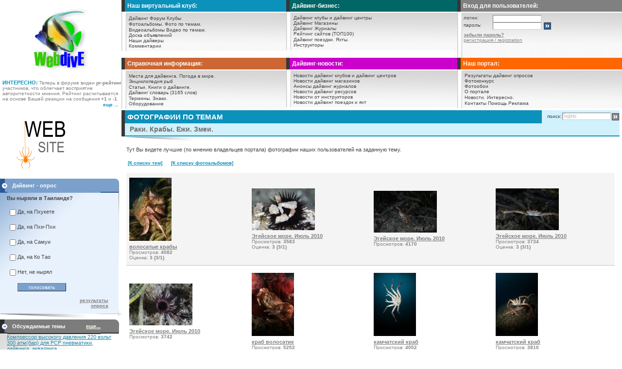

--- FILE ---
content_type: text/html
request_url: http://www.webdive.ru/fotocat.php?mode=list&t=18&page=14
body_size: 98863
content:
<html>
<head>
<TITLE>Раки. Крабы. Ежи. Змеи. #14</TITLE>
<meta http-equiv="Content-Type" content="text/html; charset=windows-1251">
	<meta name="Keywords" content='' >
 	<meta name="Description" content='Лучшие фотографии по теме Раки. Крабы. Ежи. Змеи.' >
   	<meta http-equiv="Content-Type" content="text/html; charset=windows-1251">
	<meta name='yandex-verification' content='556690c8b2f3b38a' />
	<link rel="shortcut icon" href="favicon.ico" type="image/x-icon">
    <!--
    <script src="http://code.jquery.com/jquery-1.7.1.js"></script>
    -->
    <script type="text/javascript" src="http://ajax.googleapis.com/ajax/libs/jquery/1.7.1/jquery.min.js"></script>
    <script src="https://www.google.com/recaptcha/api.js?hl=ru" async defer></script>

    <LINK href="style2.css" rel='stylesheet' type='text/css'>
    <LINK href="css/top_menu.css" rel='stylesheet' type='text/css'>
</head>
<!--
<body topmargin='0' leftmargin='0' rightMargin='0' bgcolor='#FFFFFF'>
-->
<body style="margin-left: 0px; margin-top: 0px; margin-right: 0px; background-color: #FFFFFF;">

<div id='div_res' style="display:none; position:absolute; left:0; top:0;  z-index:1" onmouseover="Cancel_Clos()" onmouseout="Close_Win()"></div><script type="text/javascript" language="javascript">
	// Инициализация ajax
	var xmlHttp = false;
	try
	{
		xmlHttp = new ActiveXObject("Msxml2.XMLHTTP");
	} catch (e) {
			try 
			{
				xmlHttp = new ActiveXObject("Microsoft.XMLHTTP");
			} catch (e2) 
				{
					xmlHttp = false;
				}
	}
		
	if (!xmlHttp && typeof XMLHttpRequest != 'undefined') {
		xmlHttp = new XMLHttpRequest();
	}

	var x_mous = y_mous = 0;			var x_wind = y_wind = 0;			var x_scrol = y_scrol = 0;	
	function Out_Coord_Mouse(event)
	{
		if (document.attachEvent != null)
		{ 
			x_scrol = document.documentElement.scrollLeft ? document.documentElement.scrollLeft : document.body.scrollLeft;
			x_mous = window.event.clientX + x_scrol;

			y_scrol = document.documentElement.scrollTop ? document.documentElement.scrollTop : document.body.scrollTop;
			y_mous = window.event.clientY + y_scrol;

			x_wind = document.body.offsetWidth;
			y_wind = document.body.offsetHeight;
			
			return true;
		}
		//Для Firefox
		mouse_x = event.clientX;
		mouse_y = event.clientY;

		x_mous = event.clientX;
		y_mous = event.clientY;
		
		
		y_scrol = document.documentElement.scrollTop ? document.documentElement.scrollTop : document.body.scrollTop;
		
		return false;
	}

	document.onmousemove = function(event)
	{
		rez = Out_Coord_Mouse(event || window.event);
	}
	
	var offs_y = 20;

	function out_div(table_id, div_id)
	{
							x_div = document.getElementById(table_id).offsetWidth;
			y_div = document.getElementById(table_id).offsetHeight;

			//alert("x_div = "+x_div+"; y_div = "+y_div);
				
						//y_top = y_mous - y_div - 10;
			y_top = y_mous - y_div - offs_y;
			if(y_top - y_scrol < 0)
				y_top += y_div + offs_y;
				//y_top += y_div + 10;

						pos_Left = parseInt(x_mous, 10) - 10 - parseInt(x_div, 10);
			if(pos_Left < 0)
				pos_Left = parseInt(x_mous, 10) + 10;

			document.getElementById(div_id).style.left = pos_Left;

			document.getElementById(div_id).style.top = y_top;
			}

	function out_div_in_old_coord(table_id, div_id, old_x, old_y)
	{								if(document.getElementById(table_id) == null)
				return;
			x_div = document.getElementById(table_id).offsetWidth;
			y_div = document.getElementById(table_id).offsetHeight;

			//alert("x_div = "+x_div+"; y_div = "+y_div);
				
						//y_top = y_mous - y_div - 10;
			//y_top = y_mous - y_div - offs_y;
			y_top = old_y - y_div - offs_y - 25;
			if(y_top - y_scrol < 0)
				y_top += y_div + offs_y + 25;
				//y_top += y_div + 10;

						//pos_Left = parseInt(x_mous, 10) - 10 - parseInt(x_div, 10);
			pos_Left = parseInt(old_x, 10) - 10 - parseInt(x_div, 10);
			if(pos_Left < 0)
				pos_Left = parseInt(old_x, 10) + 10;

			document.getElementById(div_id).style.left = pos_Left;
			document.getElementById(div_id).style.top = y_top;
			}
</script>
<script type="text/javascript">
	var delay_out = 250;		var x_mous_out, y_mous_out;
	
	var mama_id;

	function get_mama(item_id){
		mama_id = item_id;
		x_mous_out = x_mous;
		y_mous_out = y_mous;

		window.setTimeout("go_mama()", delay_out);
	}
	
	function go_mama(){
		item_id = mama_id;
		if(item_id == '')
			return;
			
		offs_y = -10;
			
		if(xmlHttp){
			var url = "ajax/aja_mama.php?id="+item_id;

			xmlHttp.open("GET", url, true);
			xmlHttp.onreadystatechange = rez_getGood_aja;
			xmlHttp.send(null);
		}
	}

		var prompt_id;
	function get_prompt(id_prompt){
		prompt_id = id_prompt;
		x_mous_out = x_mous;
		y_mous_out = y_mous;

		window.setTimeout("go_prompt()", delay_out);
	}

	function go_prompt(){
		id_prompt = prompt_id;
		if(id_prompt == '')
			return;

		x_mous = x_mous_out;
		y_mous = y_mous_out;

		offs_y = -10;

		if(xmlHttp){
			var url = "ajax/aja_prompt.php?id="+id_prompt;
			xmlHttp.open("GET", url, true);
			xmlHttp.onreadystatechange = rez_getGood_aja;
			xmlHttp.send(null);
		}
	}
	
	var cancel_close = false;	//Если станет true - значит закрытие окна отменили
	var timeoiut_value = 1000;

	function rez_getGood_aja(){	//Сюда приходит ответ от запрошенной серверной страницы
		if (xmlHttp.readyState == 4){
			var rez = xmlHttp.responseText;

			document.getElementById('div_res').innerHTML = rez;
			document.getElementById('div_res').style.display = 'block';

			out_div_in_old_coord('Table_aja', 'div_res', x_mous_out, y_mous_out);
			
			Cancel_Clos();
		}
	}
	
	function Cancel_Clos(){
		cancel_close = true;
	}
	
	function Close_Win(){
		mama_id = '';
		prompt_id = '';

		//Запускаю таймаут.
		window.setTimeout("Clo()", timeoiut_value);
		cancel_close = false;	//Если это не сбросят при входе в окошко - оно закровется через таймаут
	}
	
	function Clo(){
		if(cancel_close)
			return;
		document.getElementById('div_res').style.display = 'none';
	}
</script>

<script type="text/javascript" src="swfobject.js"></script>

<!-- YaMetrics -->
<script type="text/javascript"><!--
var ya_class = 1;
var ya_cid = 32395;
//--></script>
<script type="text/javascript" src="http://bs.yandex.ru/resource/watch.js"></script>

<noscript><div style="display:inline;"><img src="http://bs.yandex.ru/watch/32395" width="1" height="1" alt=""></div>
</noscript>
<table class="table_top_main">
    <tr>
        <td style='width: 250px; text-align: center;'>

            <table style="width: 250px;">
	            <tr>
		            <td style='padding-top:10px; text-align: center;'>
			            <a href="index.php" title="Дайвинг - портал WebDive.ru"><img src='/images/logo.gif' style="border: 0;" alt=""></a>
                    </td>
	            </tr>
                	                <tr>
		                <td style='padding-top: 10px; padding-left:5px; vertical-align: bottom; text-align: left;'>
			                <span style='font-size: 11px; color: #0c91bb; font-weight: bold;'>ИНТЕРЕСНО:</span>
			                <span style='font-size: 10px; color: #808080;'>
			                Теперь в форуме виден <b>pr-рейтинг</b> участников, что облегчает восприятие авторитетности мнения. Рейтинг расчитывается на основе Вашей реакции на сообщения <b>+1</b> и <b>-1</b>.			                </span>
			                <br>
		                </td>
	                </tr>
	                <tr>
		                <td style="text-align: right;"><a href="interest.php" title="Интересно">
			                <span style='font-size: 10px; color: #0c91bb'><B>еще ...</B></span></a>&nbsp;&nbsp;<!-- <img src=images/top1/top_mnogo.gif> -->
		                </td>
	                </tr>
                                </table>

        </td>
        <td style="text-align: left;">
	        <table style="width: 100%;">
	            <tr>
		            <td style="width: 33%; vertical-align: top;">
			        <!-- ++++++++++++++++++++++++++++++++++++++++++++++++++ -->
			            <table class="table_top_menu">
			                <tr>
			                    <td style="vertical-align: top;">
				                    				                    <table style="width: 100%;">
				                        <tr>
                                            <td style="background-color: #0c91bb; padding: 5px;" class='top_menu title_top_podmenu'>Наш виртуальный клуб:</td>
                                        </tr>
				                        <tr><td class="razdel"></td></tr> 
				                        <tr>
                                            <td style='padding-left: 7px; padding-top:5px; padding-bottom:5px;'>

				                                <table class="menu_top_data">
				                                    <tr><td  class='menu' onmouseover="this.style.backgroundColor='#D1F1FC';"  onmouseout="this.style.backgroundColor='';"> <a href='forum.php' class='menu' title="Дайвинг Форум">Дайвинг Форум</a>  <a href='club_list.php' class='menu' title="Клубы по интересам">Клубы</a></td></tr>
				                                    <tr><td  class='menu' onmouseover="this.style.backgroundColor='#D1F1FC';"  onmouseout="this.style.backgroundColor='';"> <a href='n_fotoalbom.php' class='menu' title="Фотоальбомы">Фотоальбомы.</a> <a href='fotocat.php' class='menu' title="Фото по темам">Фото по темам.</a></td></tr>
				                                    <tr><td  class='menu' onmouseover="this.style.backgroundColor='#D1F1FC';"  onmouseout="this.style.backgroundColor='';"> <a href='videoalbomlist.php' class='menu' title="Дайвинг-видеоальбомы">Видеоальбомы</a> <a href='videocat.php' class='menu' title="Видео по темам">Видео по темам.</a></td></tr>
				                                    <tr><td  class='menu' onmouseover="this.style.backgroundColor='#D1F1FC';"  onmouseout="this.style.backgroundColor='';"> <a href='obj.php' class='menu' title="Доска объявлений">Доска объявлений</a></td></tr>
				                                    <tr><td  class='menu' onmouseover="this.style.backgroundColor='#D1F1FC';"  onmouseout="this.style.backgroundColor='';"> <a href='fuser.php' class='menu' title="Наши дайверы">Наши дайверы</a></td></tr>
				                                    <tr><td  class='menu' onmouseover="this.style.backgroundColor='#D1F1FC';"  onmouseout="this.style.backgroundColor='';"> <a href='comment.php' class='menu' title="Комментарии">Комментарии</a></td></tr>
				                                </table>
				                            </td>
				                        </tr>
				                    </table>
				<!--  -->		
			                    </td>
			               </tr>
			            </table>
			<!-- ++++++++++++++++++++++++++++++++++++++++++++++++++ -->		
		            </td>
		            <td style="vertical-align: top;">
			        <!-- ++++++++++++++++++++++++++++++++++++++++++++++++++ -->
			            <table class="table_top_menu">
			                <tr>
			                    <td style="vertical-align: top;">
				                    <!--  -->
				                    				                    <table style="width: 100%;">
				                        <tr>
                                            <td style="background-color: #006666; padding: 5px;" class='top_menu'><B>Дайвинг-бизнес:</B></td>
                                        </tr>
				                        <tr><td class="razdel"></td></tr> 
				                        <tr>
		 			                        <td style='padding-left: 7px; padding-top: 5px; padding-bottom: 5px;'>

						                        <table class="menu_top_data">
						                            <tr><td  class='menu'  onmouseover="this.style.backgroundColor='#D2FFEB';"  onmouseout="this.style.backgroundColor='';"> <a href='diveclub.php' class='menu' title="Дайвинг клубы и дайвинг центры">Дайвинг клубы и дайвинг центры</a></td></tr>
						                            <tr><td  class='menu'  onmouseover="this.style.backgroundColor='#D2FFEB';"  onmouseout="this.style.backgroundColor='';"> <a href='shop.php' class='menu' title="Дайвинг Магазины">Дайвинг Магазины</a></td></tr>
						                            <tr><td  class='menu'  onmouseover="this.style.backgroundColor='#D2FFEB';"  onmouseout="this.style.backgroundColor='';"> <a href='magazine.php' class='menu' title="Дайвинг Журналы">Дайвинг Журналы</a></td></tr>
						                            <tr><td  class='menu'  onmouseover="this.style.backgroundColor='#D2FFEB';"  onmouseout="this.style.backgroundColor='';"> <a href='top100.php' class='menu' title="Рейтинг сайтов (ТОП100)">Рейтинг сайтов (ТОП100)</a></td></tr>
						                            <tr><td  class='menu'  onmouseover="this.style.backgroundColor='#D2FFEB';"  onmouseout="this.style.backgroundColor='';"> <a href='triplist.php' class='menu' title="Дайвинг поездки, сафари.">Дайвинг поездки.</a> <a href='yacht.php' class='menu' title="Яхты.">Яхты.</a></td></tr>
						                            <tr><td  class='menu' onmouseover="this.style.backgroundColor='#D2FFEB';"  onmouseout="this.style.backgroundColor='';" > <a href='instructor.php' class='menu' title="Инструкторы">Инструкторы</a></td></tr>
						                        </table>

					                        </td>
					                    </tr>
				                    </table>
				                    <!--  -->		
			                    </td>
                            </tr>
			            </table>
			            <!-- ++++++++++++++++++++++++++++++++++++++++++++++++++ -->		
		            </td>
		            <td style="width: 33%; vertical-align: top;">
			        <!-- логин. пароль++++++++++++++++++++++++++++++++++++++++++++++++++ -->
			            <table class="table_top_menu">
			                <tr>
			                    <td style="vertical-align: top;">
				                <!--  -->
				                    <table style="width: 100%;">

				                        <tr><td style="background-color: #808080; padding: 5px;" class='top_menu'><B>Вход для пользователей:</B></td></tr>
				                        <tr><td style="height: 2px; background-color: #FFFFFF;"></td></tr> 
				                        <tr><td class='menu' style='padding-top:5px'> 
				                        				                        <form method="POST" action="">
					                        <input type="hidden" name="login" value="1" id="login_login">

					                        <table style="width: 100%;">
						                        <tr>
							                        <td style='padding-left: 10px; padding-top: 0; width: 50px; font-size: 10px;'>
								                        логин:
							                        </td>
							                        <td style='padding-left: 10px; padding-top: 0; width: 80px;'>
								                        <INPUT TYPE="text" NAME="email" id="login_email" style='font:100% Tahoma,Arial,Helvetica,sans-serif;  width: 100px; height: 15px; background: #FFFFFF; border-color: #CECECE; border-width: 1px'>
							                        </td>
							                        <td></td>
						                        </tr>
						                        <tr>
							                        <td style='padding-left: 10px; padding-top: 0; font-size: 10px;'>
								                        пароль:
                                                    </td>
							                        <td style='padding-left: 10px; padding-top: 0;'>
								                        <INPUT TYPE="password" NAME="pass" id="login_pass" style='font:100% Tahoma,Arial,Helvetica,sans-serif;  width: 100px; height: 15px; background: #FFFFFF; border-color: #CECECE; border-width: 1px'>
							                        </td>
							                        <td style='padding-left: 5px; padding-right: 5px; padding-top: 0'>
								                        <img src='/images/into_b.gif' alt="" onclick="javascript:document.forms[0].submit();" style='cursor:pointer; border: 0;'>
							                        </td>
						                        </tr>
						                        <tr>
							                        <td style='padding-left: 10px; padding-top: 5px; padding-right: 5px;' colspan='3'>
								                        <a href="lostpassword.php" style="font-size: 10px;">
									                        <U><B>забыли пароль?</B></U></a>
							                        </td>
						                        </tr>
						                        <tr>
							                        <td style='padding-left: 10px; padding-top: 0; padding-right: 5px; padding-bottom: 15px' colspan='3'>
								                        <a href="userreg.php" title="регистрация / registration" style="font-size: 10px;">
									                        <U>регистрация / registration</U></a>
							                        </td>
						                        </tr>
						                        <tr>
							                        <td style='padding-left: 10px; padding-top: 0; height: 5px;' colspan="3"></td>
						                        </tr>
					                        </table>
				                        </form>
				                        		
				
				                            </td>
				                        </tr>
				                    </table>
				                    <!--  -->		
			                    </td>
                            </tr>
			            </table>
			
			            <!-- / логин. пароль++++++++++++++++++++++++++++++++++++++++++++++++++ -->
		            </td>
	            </tr>
	            <tr>
		            <td style="width: 33%; vertical-align: top;">
			        <!-- ++++++++++++++++++++++++++++++++++++++++++++++++++ -->
			            <table class="table_top_menu">
			                <tr>
			                    <td style="vertical-align: top;">
				                    				                    <table style="width: 100%;">
					                    <tr>
						                    <td style="background-color: #CC6633; padding: 5px;" class='top_menu title_top_podmenu'>Справочная информация:</td>
                                        </tr>
					                    <tr><td class="razdel"></td></tr> 
					                    <tr>
			 			                    <td style='padding-left: 7px; padding-top:5px; padding-bottom:5px;'>

							                    <table class="menu_top_data">
								                    <tr>
                                                        <td  class='menu' onmouseover="this.style.backgroundColor='#FFF0C1';"  onmouseout="this.style.backgroundColor='';"> <a href='article2.php' class='menu' title="Места для дайвинга">Места для дайвинга.</a> <a href='weatherworld.php' class='menu' title="Погода в мире">Погода в мире.</a></td>
                                                    </tr>
								                    <tr>
                                                        <td  class='menu' onmouseover="this.style.backgroundColor='#FFF0C1';"  onmouseout="this.style.backgroundColor='';"> <a href='fish.php' class='menu' title="Энциклопедия рыб">Энциклопедия рыб</a></td>
                                                    </tr>
								                    <tr>
                                                        <td  class='menu' onmouseover="this.style.backgroundColor='#FFF0C1';"  onmouseout="this.style.backgroundColor='';"> <a href='article.php' class='menu' title="Статьи о дайвинге">Статьи.</a> <a href='books.php' class='menu' title="Книги о дайвинге">Книги о дайвинге.</a></td>
                                                    </tr>
								                    								                    <tr><td  class='menu' onmouseover="this.style.backgroundColor='#FFF0C1';"  onmouseout="this.style.backgroundColor='';"> <a href='dic.php' class='menu' title="Дайвинг словарь (Rus-Eng, Eng-Rus)">Дайвинг словарь (3165 слов)</a></td></tr>
								                    <tr><td  class='menu' onmouseover="this.style.backgroundColor='#FFF0C1';"  onmouseout="this.style.backgroundColor='';"> <a href='dictionary.php' class='menu' title="Термины">Термины.</a> <a href='signs.php' class='menu' title="Знаки">Знаки.</a></td></tr>
								                    <tr><td  class='menu' onmouseover="this.style.backgroundColor='#FFF0C1';"  onmouseout="this.style.backgroundColor='';"> <a href='catalog.php' class='menu' title="Оборудование">Оборудование</a></td></tr>
							                    </table>
						                    </td></tr>
				                    </table>
				                    <!--  -->
			                    </td>		
			                </tr>
			            </table>
			            <!-- ++++++++++++++++++++++++++++++++++++++++++++++++++ -->
			        </td>
			        <td style="vertical-align: top;">
				    <!-- ++++++++++++++++++++++++++++++++++++++++++++++++++ -->
				        <table class="table_top_menu">
				            <tr>
				                <td style="vertical-align: top;">
					            <!--  -->
					                					                <table style="width: 100%;">
					                    <tr>
                                            <td style="background-color: #CC00CC; padding: 5px;" class='top_menu title_top_podmenu'>Дайвинг-новости:</td></tr>
					                    <tr><td class="razdel"></td></tr>
					                    <tr>
                                            <td style='padding-left: 7px; padding-top:5px; padding-bottom:5px;'>

					                            <table class="menu_top_data">
					                                <tr><td  class='menu' onmouseover="this.style.backgroundColor='#FFD2FF';"  onmouseout="this.style.backgroundColor='';"> <a href='newsitem.php?type=divecentr' class='menu' title="Новости дайвинг клубов и дайвинг центров">Новости дайвинг клубов и дайвинг центров</a></td></tr>
					                                <tr><td  class='menu' onmouseover="this.style.backgroundColor='#FFD2FF';"  onmouseout="this.style.backgroundColor='';"> <a href='newsitem.php?type=shop' class='menu' title="Новости дайвинг магазинов">Новости дайвинг магазинов</a></td></tr>
					                                <tr><td  class='menu' onmouseover="this.style.backgroundColor='#FFD2FF';"  onmouseout="this.style.backgroundColor='';"> <a href='newsitem.php?type=magazine' class='menu' title="Анонсы дайвинг журналов">Анонсы дайвинг журналов</a></td></tr>
					                                <tr><td  class='menu' onmouseover="this.style.backgroundColor='#FFD2FF';"  onmouseout="this.style.backgroundColor='';"> <a href='newsitem.php?type=site' class='menu' title="Новости дайвинг ресурсов">Новости дайвинг ресурсов</a></td></tr>
					                                <tr><td  class='menu' onmouseover="this.style.backgroundColor='#FFD2FF';"  onmouseout="this.style.backgroundColor='';"> <a href='newsitem.php?type=divemaster' class='menu' title="Новости от инструкторов">Новости от инструкторов</a></td></tr>
					                                <tr><td  class='menu' onmouseover="this.style.backgroundColor='#FFD2FF';"  onmouseout="this.style.backgroundColor='';" > <a href='newsitem.php?type=trip' class='menu' title="Новости дайвинг поездок, сафари и яхт">Новости дайвинг поездок и яхт</a></td></tr>
					                            </table>
					                        </td>
                                        </tr>
					                </table>
					                <!--  -->		
					            </td>
                            </tr>
				        </table>
				        <!-- ++++++++++++++++++++++++++++++++++++++++++++++++++ -->
			        </td>
			        <td style="vertical-align: top;">
			
				        <!-- ++++++++++++++++++++++++++++++++++++++++++++++++++ -->
				        <table class="table_top_menu">
				            <tr>
				                <td style="vertical-align: top;">
				                <!--  -->
				                				                    <table style="width: 100%;">
				                        <tr><td style="background-color: #FF6600; padding: 5px;" class='top_menu title_top_podmenu'>Наш портал:</td></tr>
				                        <tr><td class="razdel"></td></tr> 
				                        <tr>
                                            <td style='padding-left: 7px; padding-top:5px; padding-bottom:5px;'>

				                                <table class="menu_top_data">
				                                    <tr><td  class='menu' onmouseover="this.style.backgroundColor='#FFDFCA';"  onmouseout="this.style.backgroundColor='';"> <a href='opros.php' class='menu' title="Результаты дайвинг опросов">Результаты дайвинг опросов</a></td></tr>
				                                    <tr><td  class='menu' onmouseover="this.style.backgroundColor='#FFDFCA';"  onmouseout="this.style.backgroundColor='';"> <noindex><a href='http://www.seaangel.ru' class='menu' title="Фотоконкурс Sea Angel">Фотоконкурс</a></noindex></td></tr>
				                                    <tr><td  class='menu' onmouseover="this.style.backgroundColor='#FFDFCA';"  onmouseout="this.style.backgroundColor='';"> <a href='wallpapes.php' class='menu' title="Фотообои">Фотообои</a></td></tr>
				                                    <tr><td  class='menu' onmouseover="this.style.backgroundColor='#FFDFCA';"  onmouseout="this.style.backgroundColor='';"> <a href='about.php' class='menu' title="О портале">О портале</a></td></tr>
				                                    <tr><td  class='menu' onmouseover="this.style.backgroundColor='#FFDFCA';"  onmouseout="this.style.backgroundColor='';"> <a href='news.php' class='menu' title="Новости">Новости.</a> <a href='interest.php' class='menu' title="Интересно">Интересно.</a></td></tr>
				                                    <tr><td  class='menu' onmouseover="this.style.backgroundColor='#FFDFCA';"  onmouseout="this.style.backgroundColor='';"> <a href='contact.php' class='menu' title="Контакты">Контакты</a> <a href='helpsite.php' class='menu' title="Помощь">Помощь</a> <a href='/banner/index.php' class='menu'>Реклама</a></td></tr>
				                                </table>
				                            </td>
                                        </tr>
				                    </table>
				                    <!--  -->		
				                </td>
                            </tr>
				        </table>
				        <!-- ++++++++++++++++++++++++++++++++++++++++++++++++++ -->
			        </td>
	            </tr>
	        </table>

        </td>
    </tr>
</table>

<!--		
		</td>
	</tr>
	</table>



</td>
</tr>
</TABLE>
-->

<table style="width: 100%; background-color: #FFFFFF; border: 0; border-collapse: collapse;">
    <tr>
        <td style='width: 250px; padding-top: 3px; vertical-align: top; padding: 0;'>

            <table style="width: 250px; border-collapse: collapse;">
                <tr>
                    <td style="width: 100%; padding: 0; text-align: center;">
<!--
                <div id="db636593368" class="v234"><a href="#" target="_blank">Загрузка...</a></div><script type="text/javascript" src="http://extrasale.ru/636593368/script.js"></script>
-->
                    </td>
                </tr>
            </table>
    

	<!-- <tr bgcolor='#FFFFFF'><td    height=2 style='padding-left: 0' ></td></tr> -->
	<div style="width:100%;text-align:center;padding-bottom:5px;padding-top:3px">
                        <a href="http://nas-3.ru/" title="" target="_blank">
						    <img src="banner_file/35.gif" alt=""></a></div><br>    <table class="column_left_header">
	    <tr style="background-color: #7ba0cc;">
	        <td><img src='/images/1112.gif' alt=""></td>
	        <td>Дайвинг - опрос</td>
	        <td><img src='/images/left1.gif' alt=""></td>
	    </tr>
	</table>

	<table class="column_left_data">
	    	    <tr>
	        <td style='padding-left: 14px; padding-top: 5px; padding-right: 5px; background-image: URL(images/top1/top3_bg.gif); vertical-align: top;' colspan='2'>
		        <B>Вы ныряли в Таиланде?</B><BR><BR>

                <table style="width: 95%; border-collapse: collapse;">
		            <tr>
			            <td style="padding: 2px;">
	                    		                    <form method="POST" action="fotocat.php?mode=list&t=18&page=14&opros=41">
			                    <table>
			                        			                            <tr>
				                            <td><input type="checkbox" id="opros0" name='opros[]' value="288" class="chkbox" style="border:0">&nbsp;</td>
				                            <td style="width: 100%; vertical-align: top; padding-top: 2px;"><div style="cursor: pointer;" onmouseover="this.style.textDecoration='underline'" onmouseout="this.style.textDecoration='none'" onclick="setCheck(0)">Да, на Пхукете</div></td>
			                            </tr>
			                            			                            <tr>
				                            <td><input type="checkbox" id="opros1" name='opros[]' value="289" class="chkbox" style="border:0">&nbsp;</td>
				                            <td style="width: 100%; vertical-align: top; padding-top: 2px;"><div style="cursor: pointer;" onmouseover="this.style.textDecoration='underline'" onmouseout="this.style.textDecoration='none'" onclick="setCheck(1)">Да, на Пхи-Пхи</div></td>
			                            </tr>
			                            			                            <tr>
				                            <td><input type="checkbox" id="opros2" name='opros[]' value="290" class="chkbox" style="border:0">&nbsp;</td>
				                            <td style="width: 100%; vertical-align: top; padding-top: 2px;"><div style="cursor: pointer;" onmouseover="this.style.textDecoration='underline'" onmouseout="this.style.textDecoration='none'" onclick="setCheck(2)">Да, на Самуи</div></td>
			                            </tr>
			                            			                            <tr>
				                            <td><input type="checkbox" id="opros3" name='opros[]' value="291" class="chkbox" style="border:0">&nbsp;</td>
				                            <td style="width: 100%; vertical-align: top; padding-top: 2px;"><div style="cursor: pointer;" onmouseover="this.style.textDecoration='underline'" onmouseout="this.style.textDecoration='none'" onclick="setCheck(3)">Да, на Ко Тао</div></td>
			                            </tr>
			                            			                            <tr>
				                            <td><input type="checkbox" id="opros4" name='opros[]' value="292" class="chkbox" style="border:0">&nbsp;</td>
				                            <td style="width: 100%; vertical-align: top; padding-top: 2px;"><div style="cursor: pointer;" onmouseover="this.style.textDecoration='underline'" onmouseout="this.style.textDecoration='none'" onclick="setCheck(4)">Нет, не нырял</div></td>
			                            </tr>
			                            			                        <tr>
                                        <td></td>
                                        <td style='padding-right: 10px;'>
				                            <INPUT TYPE="submit" name="opros_add" value='голосовать' style='width: 100px; border-color: #787878; background-color: #7ba0cc; border-width: 1px; height: 17px; font-size: 10px; color: #FFFFFF; text-align: center;'>
                                        </td>
                                    </tr>
			                    </table>
		                    </form>
		                    			            </td>
		            </tr>
	                <tr>
                        <td></td>
                        <td style='padding-right: 10px; vertical-align: top; text-align: right;'>
	                    		                        <a style="font-size: 10px; text-decoration: underline; font-weight: bold;" href="opros.php?idd=41" title='результаты опроса "Вы ныряли в Таиланде?"'>
			                        результаты опроса</a>
		                        	                    </td>
	                </tr>
	            </table>
	        </td>
	    </tr>
	    <tr>
            <td style='padding-bottom: 1px;'><img src='/images/bot_line3.jpg' alt=""></td>
        </tr>
	</table>

	<script type="text/javascript">
	    <!--
	    function setCheck(n){
	        el = document.getElementById("opros" + n);
	        if (el.type == "radio") el.checked = true;
	        else el.checked = (el.checked ? false : true);
	    }
	    //-->
	</script>
	


 <table id="dv_shap_forum" border='0' class="tbl_sp0" style="width: 100%; background-color: #FFFFFF;">
	<tr style="background-color: #7C7C7C;">
	<td style="width: 6px;"><img src='images/1112_r.gif' alt=""></td>
	<td style='height: 20px; padding-left: 10px; border-bottom: 2px solid #2c2c2c; width: 234px;'>

		<table style="width: 100%;">
			<tr>
				<td style="color: white; font-size: 11px;"><B>Обсуждаемые темы</B></td>
				<td style="text-align: right;">
					<span onmouseover="set_more_fmess()" onmouseout="close_more_fmess()" style="cursor: pointer;">
						<a href="discuss_themes.php" style="color: #FFFFF0; font-size: 11px; font-weight: bold; text-decoration: underline;">
							еще...</a>
					</span>
				</td>
			</tr>
		</table>
		
	</td>
	<td style="width: 6px; text-align: right;"><img src='images/left2.gif' alt=""></td>
	</tr>
</table>

<table id="tbl_vidget_forum"  class="tbl_sp0" style="width: 100%; background-color: #FFFFFF;">
	<tr>
		<td style="vertical-align: top;">
			<table style="width: 95%;">
				<tr>
					<td style='padding-left: 0; vertical-align: top;'>
													<table style="width: 100%;">
								<tr>
									<td style='padding-left: 14px; background-image: URL(images/top1/top2_bg.gif);'>
	<div style='padding-bottom: 3px;'>
	    <a href="forum.php?a=2&amp;id_p=679&amp;id_t=1333&amp;page=1#11515" title='Компрессор высокого давления 220 вольт 300 атм(бар) для PCP пневматики, дайвинга, акваланга' style="color: #2487a6; font-size: 11px; text-decoration: underline">
		    Компрессор высокого давления 220 вольт 300 атм(бар) для PCP пневматики, дайвинга, акваланга</a>
	</div>

										<a href="forum.php?a=2&amp;id_p=679&amp;id_t=1333&amp;page=1#11515" title='Компрессор высокого давления 220 вольт 300 атм(бар) для PCP пневматики, дайвинга, акваланга'>
											Компрессор высокого давления 220 вольт 300 атм(бар) для PCP пневматики, дайвинга, пейнтбола, акваланга электрический c...</a>
										<BR><BR>


																					прикреплено фото/видео: 2 шт.
																					<div style="text-align: right;">
											<span style='font-size: 10px'>18.02.2022 16:58</span>
											<BR><B>Hobie</B>
										</div>
									</td>
								</tr>
							</table>
														<table style="width: 100%;">
								<tr>
									<td style='padding-left: 14px; background-image: URL(images/top1/top2_bg.gif);'>
	<div style='padding-bottom: 3px;'>
	    <a href="forum.php?a=2&amp;id_p=1&amp;id_t=1332&amp;page=1#11514" title='Раскрутка сайта статьями | Заказать статейное продвижение' style="color: #2487a6; font-size: 11px; text-decoration: underline">
		    Раскрутка сайта статьями | Заказать статейное продвижение</a>
	</div>

										<a href="forum.php?a=2&amp;id_p=1&amp;id_t=1332&amp;page=1#11514" title='Раскрутка сайта статьями | Заказать статейное продвижение'>
											Принимаю заказы...</a>
										<BR><BR>


																				<div style="text-align: right;">
											<span style='font-size: 10px'>27.07.2021 11:54</span>
											<BR><B>Ewsdea</B>
										</div>
									</td>
								</tr>
							</table>
														<table style="width: 100%;">
								<tr>
									<td style='padding-left: 14px; background-image: URL(images/top1/top2_bg.gif);'>
	<div style='padding-bottom: 3px;'>
	    <a href="forum.php?a=2&amp;id_p=1&amp;id_t=1204&amp;page=1#11511" title='Интересная статья для новичков' style="color: #2487a6; font-size: 11px; text-decoration: underline">
		    Интересная статья для новичков</a>
	</div>

										<a href="forum.php?a=2&amp;id_p=1&amp;id_t=1204&amp;page=1#11511" title='Интересная статья для новичков'>
											статья и правда...</a>
										<BR><BR>


																				<div style="text-align: right;">
											<span style='font-size: 10px'>08.07.2020 8:09</span>
											<BR><B>Dewed</B>
										</div>
									</td>
								</tr>
							</table>
							
					</td>
				</tr>
			</table>
					

		</td>
	</tr>
	<tr><td style='padding-bottom: 2px'><img src='images/bot_line2.jpg' alt=""></td></tr>
</table>



<div id="div_for1" style="z-index: 10; background-color: #FFFFFF; display: none; position: absolute;" onmouseover="out_in_message_forum()" onmouseout="close_more_fmess()">
	<table class="tbl_sp0" style="width: 100%; background-color: #FFFFFF;">
		<tr style="background-color: #7C7C7C;">
			<td style="width: 6px;"><img src='images/1112_r.gif' alt=""></td>
			<td style='height: 20px; padding-left: 10px; border-bottom: 2px solid #2c2c2c; width: 234px;'>
				<div id="pages_forum1" style='width: 100%; font-size: 12px; padding-top:10px; color: #FFFFFF; margin-right: 10px; text-align: right;'></div>
			</td>
		</tr>
	</table>
	
	<div id="div_data1" style="width: 100%;"></div>
</div>

<div id="div_for2" style="z-index: 10; background-color: #FFFFFF; display: none; position: absolute;" onmouseover="out_in_message_forum()" onmouseout="close_more_fmess()">
	<table class="tbl_sp0" style="width: 100%; background-color: #FFFFFF;">
		<tr style="background-color: #7C7C7C;">
			<td style="width: 6px;"><img src='images/1112_r.gif' alt=""></td>
			<td style='height: 20px; padding-left: 10px; border-bottom: 2px solid #2c2c2c; width: 234px;'>
				<div id="pages_forum2" style='width: 100%; font-size: 12px; padding-top:10px; color: #FFFFFF; margin-right: 10px; text-align: right;'></div>
			</td>
		</tr>
	</table>
	
	<div id="div_data2" style="width: 100%;"></div>
</div>

<div id="div_for3" style="z-index: 10; background-color: #FFFFFF; display: none; position: absolute;" onmouseover="out_in_message_forum()" onmouseout="close_more_fmess()">
	<table class="tbl_sp0" style="width: 100%; background-color: #FFFFFF;">
		<tr style="background-color: #7C7C7C;">
			<td style="width: 6px;"><img src='images/1112_r.gif' alt=""></td>
			<td style='height: 20px; padding-left: 10px; border-bottom: 2px solid #2c2c2c; width: 234px;'>
				<div id="pages_forum3" style='width: 100%; font-size: 12px; padding-top:10px; color: #FFFFFF; margin-right: 10px; text-align: right;'></div>
			</td>
		</tr>
	</table>
	
	<div id="div_data3" style="width: 100%;"></div>
</div>

<div id="div_for4" style="z-index: 10; background-color: #FFFFFF; display: none; position: absolute;" onmouseover="out_in_message_forum()" onmouseout="close_more_fmess()">
	<table class="tbl_sp0" style="width: 100%; background-color: #FFFFFF;">
		<tr style="background-color: #7C7C7C;">
			<td style="width: 6px;"><img src='images/1112_r.gif' alt=""></td>
			<td style='height: 20px; padding-left: 10px; border-bottom: 2px solid #2c2c2c; width: 234px;'>
				<div id="pages_forum4" style='width: 100%; font-size: 12px; padding-top:10px; color: #FFFFFF; margin-right: 10px; text-align: right;'></div>
			</td>
		</tr>
	</table>
	
	<div id="div_data4" style="width: 100%;"></div>
</div>

<div id="div_for5" style="z-index: 10; background-color: #FFFFFF; display: none; position: absolute;" onmouseover="out_in_message_forum()" onmouseout="close_more_fmess()">
	<table class="tbl_sp0" style="width: 100%; background-color: #FFFFFF;">
		<tr style="background-color: #7C7C7C;">
			<td style="width: 6px;"><img src='images/1112_r.gif' alt=""></td>
			<td style='height: 20px; padding-left: 10px; border-bottom: 2px solid #2c2c2c; width: 234px;'>
				<div id="pages_forum5" style='width: 100%; font-size: 12px; padding-top:10px; color: #FFFFFF; margin-right: 10px; text-align: right;'></div>
			</td>
		</tr>
	</table>
	
	<div id="div_data5" style="width: 100%;"></div>
</div>


<script type="text/javascript">
	var number_page_forum = 1;
	var premier_page;
	var x_page;
	
	var opened_pages = new Array();
	opened_pages['1'] = false;
		opened_pages['2'] = false;
		opened_pages['3'] = false;
		opened_pages['4'] = false;
		opened_pages['5'] = false;
			    var arr = new Array();
	    arr['init'] = false;
	    arr['count_next'] = '5';
	
	    function ini_more(){
		    if(!arr['init']){
			    arr['opened_pages_more'] = Array();
			    for(i=0; i<arr['count_next']; i++){
				    arr['opened_pages_more'][i] = false;
				    
				    //Создать строку с номеарми страниц
				    
				    str = "";
				    if(i == 0)
					    str = "<font color='#999999'><<"+"<"+"/font> ";
				    else{
					    //str = "<a href='javascript:dec_page_more("+arr['array_name']+")'><<"+"<"+"/a> ";
					    str = "<a href='javascript:dec_page_forum()'><font color='#FFFFFF'><<"+"<"+"/font>"+"<"+"/a> ";
				    }

				    for(j=1; j<=arr['count_next']; j++){
					    if(j > 1) str += " ";

        			    if(i+1 != j){
						    //str += "<a href='javascript:to_page_more("+arr['array_name']+","+j+")'><u>";
						    str += "<a href='javascript:to_page_forum("+j+")'><u>";
					    }
					    else
						    str += "<b>";
        			    
        			    str += "<font color='#FFFFFF'>"+j+"<"+"/font>";

        			    if((i+1) != j)
						    str += "<"+"/u><"+"/a>";
					    else
						    str += "<"+"/b>";
        			    
				    }
				    if(i >= arr['count_next']-1)
					    str += " <font color='#999999'>>>"+"<"+"/font>";
				    else{
					    //str += " <a href='javascript:inc_page_more("+arr['array_name']+")'> >>"+"<"+"/a>";
					    str += " <a href='javascript:inc_page_forum()'> <font color='#FFFFFF'>>>"+"<"+"/font>"+"<"+"/a>";
				    }
				    
				    //Положить созданную строку в соответствующий див
				    //var dv = document.getElementById(arr['id_div_pages']+(i+1));
				    var dv = document.getElementById("pages_forum"+(i+1));
				    if(dv != null){
					    dv.innerHTML = str;
				    }
			    }
			    arr['init'] = true;
		    }
	    }
	
	    ini_more();
	    
		premier_page = document.getElementById("div_for1").innerHTML;
	
	var max_count_page_forum = parseInt('5', 10);

	function inc_page_forum(){
		number_page_forum++;
		set_more_fmess();
	}

	function dec_page_forum(){
		number_page_forum--;
		set_more_fmess();
	}
	
	function to_page_forum(num){
		number_page_forum = num;
		set_more_fmess();
	}
	
	function absPosition(obj){
		var x = y = 0;
		while(obj) {
			x += obj.offsetLeft;
			y += obj.offsetTop;
			obj = obj.offsetParent;
		}
		return {x:x, y:y};
	}
	
	var pause_close_more_fmess = false;
	function close_more_fmess(){
		pause_close_more_fmess = true;
		window.setTimeout("close_more_fmess_after_pau()", 500);
	}
	function close_more_fmess_after_pau(){
		if(pause_close_more_fmess){
			pause_close_more_fmess = false;
			close_all_forum();
		}
	}
	
	function close_all_forum(){
		var dv;
				    dv = document.getElementById("div_for1");
		    if(dv != null){
			    document.getElementById("div_for1").style.display = "none";
		    }
		    		    dv = document.getElementById("div_for2");
		    if(dv != null){
			    document.getElementById("div_for2").style.display = "none";
		    }
		    		    dv = document.getElementById("div_for3");
		    if(dv != null){
			    document.getElementById("div_for3").style.display = "none";
		    }
		    		    dv = document.getElementById("div_for4");
		    if(dv != null){
			    document.getElementById("div_for4").style.display = "none";
		    }
		    		    dv = document.getElementById("div_for5");
		    if(dv != null){
			    document.getElementById("div_for5").style.display = "none";
		    }
		    	}
	
	function out_in_message_forum(){
		pause_close_more_fmess = false;
	}

	function close_all_more_fmess(){
		pause_close_more_fmess = false;
		div_for.style.display = "none";
	}
	
	function set_more_fmess(){
		if(opened_pages[number_page_forum])
			open_pages();
		else
			load_pages();
	}
	
	function load_pages(){
		if(opened_pages[number_page_forum]){
			open_pages();
			return;
		}

		if(xmlHttp){
			start_record = 3+((number_page_forum-1)*6);
			x_page = document.getElementById("tbl_vidget_forum").clientWidth;

			var url = "../ajax/forum_disc_themes.php?page_start="+start_record+"&amp;widt="+x_page;

			xmlHttp.open("GET", url, true);
			xmlHttp.onreadystatechange = rez_loadPage_aja;
			xmlHttp.send(null);
		}
	}
	
	
	var premier_open = false;
	function rez_loadPage_aja(){
		if (xmlHttp.readyState == 4){
			var rez = xmlHttp.responseText;
			
			if(document.getElementById("div_data"+number_page_forum) != null)
				document.getElementById("div_data"+number_page_forum).innerHTML = rez;
			else
				alert("Не нашел блок; "+"div_data"+number_page_forum);
			
			opened_pages[number_page_forum] = true;
				
			open_pages();
		}
	}
	
	function open_pages(){
		if(!premier_open){
			premier_open = true;
			offs_x = absPosition(document.getElementById("tbl_vidget_forum")).x;				offs_y = absPosition(document.getElementById("tbl_vidget_forum")).y;

			x = document.getElementById("tbl_vidget_forum").clientWidth;				y = document.getElementById("tbl_vidget_forum").clientHeight;				
			y1 = document.getElementById("dv_shap_forum").clientHeight;			}

		close_all_forum();	        var div_f = document.getElementById("div_for"+number_page_forum);

		div_f.style.display = "block";
		div_f.style.left = (offs_x + x)+"px";

		div_f.style.top = (offs_y-y1)+"px";
		div_f.style.width = (x*2)+"px";
		div_f.style.height = (y+y1)+"px";
		
		div_f.style.display = "block";
	}
</script>
	
	<table class="column_left_header">
	    <tr style="background-color: #3D925F;">
	    <td><img src='/images/1112_l.gif' alt=""></td>
	    <td style="border-bottom: 2px solid #174d2d;">Случайный видеоролик</td>
	    <td><img src='/images/left3.gif' alt=""></td>
	    </tr>
	</table>
		<table class="column_left_data">
	    <tr>
	        <td style='padding-left: 10px; padding-top: 5px; background-image: URL(images/top1/top2_bg.gif); vertical-align: top;' colspan='2'>
		        <a href="video.php?id_video=800" title='Дух Соломона часть 8' style="font-size: 10px; font-weight: bold;">
				    Дух Соломона часть 8</a><BR>
			    <span style='font-size: 10px;'>Автор: Trimics</span>

                <table style="width: 100%; border-collapse: collapse;">
	                <tr>
	                    <td style='padding-left: 0; padding-top: 5px; vertical-align: top; text-align: center;'>
		                    <a href="video.php?id_video=800" title='Дух Соломона часть 8'>
			                    <img src="/video/images/800.jpg" style="border: 0; width: 130px;" alt=""></a>
	                    </td>
	                    <td style='padding-left: 5px; padding-right: 10px; padding-top: 5px; vertical-align: top;'>
		                    <span style='font-size: 10px;'>Дата: 21.04.2011<BR>
		                    Просмотров: 22085<BR>
		                    Всего в альбоме: <BR>9 видеороликов<BR></span>
		                    <BR>
		                    <a style="color: #174d2d; font-weight: bold; text-decoration: underline;" href="videoalbom.php?id_videogallary=361" title='видеоальбом "Дух Соломона"'>
			                    весь видеоальбом</a>
	                    </td>
	                </tr>
                </table>
	
	        </td>
	    </tr>
	    <tr>
            <td style='padding-bottom: 1px'><img src='images/bot_line2.jpg' alt=""></td>
        </tr>
	</table>
	    

    <table class="column_left_header">
	    <tr style="background-color: #9966CC;">
	        <td><img src='/images/1112_p.gif' alt=""></td>
	        <td style='border-bottom: 2px solid #4F1B67;'>Последний комментарий</td>
	        <td><img src='images/left4.gif' alt=""></td>
	    </tr>
    </table>

	<table class="column_left_data">
	    <tr>
	        <td style='padding-left: 14px; padding-top: 5px; background-image: URL(images/top1/top2_bg.gif); vertical-align: top;' colspan='2'>
	
	            <table style="width: 95%;">
	                <tr>
	                    <td style='padding-left: 0;padding-top: 5px; vertical-align: top;'>
		                    <span style='font-size: 10px'>
		<a href='instructor_in.php?id_instructor=94' title='Инструктор "Олег Вольф"'>Это не инструктор, это ...</a></span>
    <BR><BR>
	
	</td>
	</tr>
	<tr>
	<td style='padding-left: 10px; padding-right: 10px; padding-top: 5px; vertical-align: top; text-align: right;'>
		<span style='font-size: 10px'>16.01.2026</span><BR>
		<B>Гость</B>
	</td>
	</tr>

</table>
	

	</td>
	</tr>
	<tr><td style='padding-bottom: 2px'><img src='/images/bot_line2.jpg' alt=""></td></tr>
	</table>

	

	
    <table class="column_left_header" style="width: 245px;">
	    <tr style="background-color: #FF6600;">
	        <td><img src='/images/1112_r3.gif' alt=""></td>
	        <td style='border-bottom: 2px solid #6d2d02;'>Слово из словаря</td>
	        <td><img src='/images/left7.gif' alt=""></td>
	    </tr>
	</table>

	<table class="column_left_data">
	    <tr>
	        <td style='padding-left: 14px; padding-top: 5px; background-image: URL(images/top1/top2_bg.gif); vertical-align: top;' colspan='2'>
	
	            <table style="width: 95%; border-collapse: collapse;">
	                <tr>
	                    <td style='padding-left: 0; padding-top: 5px; vertical-align: top; font-size: 10px;'>
	                        	                        <a href="dic_in.php?id_word=1465&amp;char=86" title='vapouration'>vapouration - испарение</a>                            <BR><BR>
	                    </td>
	                </tr>
                </table>

	        </td>
	    </tr>
	    <tr><td style='padding-bottom: 2px;'><img src='/images/bot_line2.jpg' alt=""></td></tr>
	</table>
	
    <table class="column_left_header">
	    <tr style="background-color: #7C7C7C;">
	        <td><img src='images/1112_r.gif' alt=""></td>
	        <td style='border-bottom: 2px solid #2c2c2c;'>Сейчас на сайте</td>
	        <td><img src='/images/left2.gif' alt=""></td>
	    </tr>
	</table>

	<table class="column_left_data">
	    <tr>
	        <td style='padding-left: 14px; padding-top: 5px; background-image: URL(images/top1/top2_bg.gif); vertical-align: top;' colspan='2'>
	
	            <table style="width: 95%; border-collapse: collapse;">
	                <tr>
	                    <td style='padding-left: 0; padding-top: 5px; vertical-align: top;'>
                            <span style='font-size: 10px'>
	                                                    Сейчас на сайте веб-дайверов: 0</span><br>
                            	                        <span style="font-size: 10px;">Онлайн гостей: 47</span>
                            <BR><BR>
	                    </td>
	                </tr>
                </table>
	        </td>
	    </tr>
	    <tr><td style='padding-bottom: 2px'><img src='images/bot_line2.jpg' alt=""></td></tr>
	</table>




<form action='http://divetop.ru/vote.php' target='_blank'>
	<table style="width: 95%;">
		<tr>
		    <td style='padding-left: 0; padding-top: 5px; vertical-align: top; text-align: center;'>
			    <span style='font-size: 10px'>
				    Поддержать сайт на DIVEtop.ru:</span><BR><BR>
			    <input type='submit' name='Submit' value='Голосую за сайт!' style='width: 100px; border-color: #787878; background-color: #7ba0cc; border-width: 1px; height: 17px; font-size: 10px; color: #FFFFFF; text-align: center; vertical-align: center;'>
			    <input type='hidden' name='SID' value='475'>
		        <BR>
		    </td>
		</tr>
	</table>
</form>

<table style="width: 95%;" class="tbl_sp0">
    <tr>
        <td style='padding-left: 0; padding-top: 5px; vertical-align: top; text-align: center;'>
                            <div id="div_banner_left" style="z-index: 1; text-align: left;">
                                        <div id="lx_302461"></div>                </div>
                        </td>
    </tr>
</table>

<table style="width: 100%;" class="tbl_sp0">
	<tr>
	<td style='padding-left: 0; padding-top: 5px; vertical-align: top; text-align: center;'>
	                    <BR><BR>
	</td>
	</tr>
</table>

<table style="width: 95%;" class="tbl_sp0">
	<tr>
	    <td style='padding-left: 0; padding-top: 5px; vertical-align: top; text-align: center;'>
	                                <BR><BR>
	    </td>
	</tr>
</table>

</td>

<!-- ++++++++++++++++++++++++++++++++++++++++++++++ -->
<td style="padding-left: 0; padding-top: 3px; padding-right: 5px; vertical-align: top;">
<table style="width: 100%; background-color: #FFFFFF; border-collapse: collapse;">
    	<tr style="background-color: #0c91bb;">
		<td style='padding-left: 10px; padding: 5px;' class='top_menu1'><B>ФОТОГРАФИИ ПО ТЕМАМ</B></td>
		<td style=' padding: 0; width: 150px; background-color: #D1F1FC; padding-left: 10px; text-align: right;'>
	
			<form method="get" action="//webdive.ru/search.php" target="_top" style="margin: 0;">
			<table border="0">
						<tr>
					<td style='padding-top: 0; white-space: nowrap; text-align: left;'>
						<label id="sbi" style="display: none">Введите условия поиска</label>
						<span style='font-size: 10px'>поиск:</span>
					</td>
					<td> 						<input type="text" name="query" size="20" maxlength="230" value="" style='font:100% Tahoma,Arial,Helvetica,sans-serif;  height: 15; width: 100; background: #FFFFFF; border-color: #CECECE; border-width: 1px; padding-top:0; background-image: url(images/ysearch_small.png); background-repeat: no-repeat;' onfocus="this.style.backgroundImage='none';">
					</td>
					<td style='padding-top:2px'>
						<img src='/images/search_b.gif' onclick='submit();' style='cursor:pointer; border: 0;' alt="">
					</td>
				</tr>			<!--
			</td>
		</tr>
		-->
			</table>
			</form>
		</td>
	</tr>
	<!-- <tr><td><img src=images/bot_line.jpg></td></tr> -->
</table>

<table style="width: 100%; background-color: #FFFFFF; border-collapse: collapse;">
		<tr style="background-color: #D1F1FC;">
		<td style='height: 26px; padding-left: 10px; border-bottom: #0c91bb 2px solid; color: #6F6F6F; font-size: 14px;' class='top_menu1'>
			<B>Раки. Крабы. Ежи. Змеи.</B>
		</td>
	</tr>
		<tr>
		<td>
			<img src='/images/bot_line.jpg' alt="">
		</td>
	</tr>
</table>

<table style="width: 100%;" border='0' cellspacing='0' cellpadding='0'>
	<tr>
		<td style='height: 0; padding-left:5px; border-top: 0px solid #6C6C6C' valign='top'>
	<div id="ya_direct_top" style='font-size: 11px'></div>		</td>
	</tr>
</table>
	
<table border='0' cellspacing='0' cellpadding='0' style="width: 100%; background-color: #FFFFFF;">
	<tr>
		<td style='padding:10px'>

Тут Вы видете лучшие (по мнению владельцев портала) фотографии наших пользователей на заданную тему.		<style>
            table.table_foto td{
                padding: 3px;
            }
        </style>
		<table class="table_foto td" style="width: 100%;">
<!--		<form name="f" action="fotocat.php?mode=list" method="get">
		<tr>
			<td colspan="4">
				<select name="t" class="uu" onchange="document.f.submit()">
					<option value="2" >Акулы. Фото акул.					<option value="4" >Дайверы на поверхности (на берегу, на корабле)					<option value="15" >Дайвинг. Дайверы под водой. Подводное плавание.					<option value="3" >Дельфины. Фото дельфинов. Дюгони.					<option value="14" >Затонувшие корабли. Wreck diving					<option value="9" >Кораллы. Коралловые рифы. Губки, полипы.					<option value="21" >Косатки. Киты. Белухи					<option value="10" >Манты. Орляки. Орляковые скаты. Морские дьяволы.					<option value="8" >Медузы.					<option value="11" >Моллюски. Черви. Морские лилии.					<option value="7" >Морские звезды.					<option value="12" >Мурены.					<option value="6" >Осьминоги. Спруты. Каракатицы. Кальмары.					<option value="19" >Подводная охота. Рыбалка.					<option value="16" >Подводный мир. Подводные пейзажи. Под водой.					<option value="18" selected>Раки. Крабы. Ежи. Змеи.					<option value="1" >Рыбы. Фото рыб. Морские рыбы.					<option value="13" >Скаты. Хвостоколы. Акулохвостые скаты.					<option value="20" >Фото приколы. Шутки. Смешные фото о давинге.					<option value="17" >Черепахи. Фото морских черепах.					<option value="5" >Яхты. Суда. Дайвинг сафари.				</select>
			</td>
		</tr>
		</form>-->
		<tr>
			<td colspan="4"><BR>
				<a href="fotocat.php" class='vse_bl'>[К списку тем]</a>&nbsp;&nbsp;&nbsp;&nbsp;&nbsp;
				<a href="n_fotoalbom.php" class='vse_bl'>[К списку фотоальбомов]</a><br><br>
			</td>
		</tr>
		<!-- <tr>
			<td colspan="4"><STRONG>Ракообразные</STRONG><BR>Ракообразные, наравне с насекомыми и паукообразными, принадлежат к большому и сложному типу членистоногих и подразделяются на два подкласса, из которых самый важный это Malacostraci, или высшие раки, куда входят <STRONG>раки</STRONG>, <STRONG>крабы</STRONG>, раки-отшельники и лангусты. У высших <STRONG>раков</STRONG> сложная анатомия: они имеют жесткий хитиновый панцирь, голову с глазами, торс и брюшко с несколькими парами ног (10 в отряде Десятиногих, являющимся самым важным), выполняющих функции передвижения, плавания и хватания. С морфологической точки зрения Десятиногие могут быть разделены на две группы: Крабовидные (<STRONG>крабы</STRONG>), с маленьким, перегнутым под панцирем абдоменом, и Раковидные (раки и лангусты), с подвижным, разделенным на членики абдоменом, продолжающим панцирь.<BR>Лишенные экзоскелета раки-отшельники представляют промежуточную форму между двумя предыдущими.<BR>В зависимости от индивидуальных характеристик Раковидные могут плавать или ползать по дну. Все Десятиногие - хищники, хватающие свою добычу клешнями. В Красном море насчитывается более 260 видов Десятиногих ракообразных, из которых около 15% - эндемики.<BR><STRONG>Морские ежи - морские лилии</STRONG><BR>Несмотря на их разный внешний вид морские лилии, <STRONG>ежи</STRONG> и звезды относятся к одному типу морских организмов, называемому Иглокожими (Echinodermata), от греческого echinos = шип и derma = кожа, к которому относятся также и голотурии (морские огурцы). Они отличаются отсутствием головы, анатомическим строением по принципу пятилучевой симметрии и присутствием особого водяного аппарата, который, заполняя водой небольшие трубочки, позволяет им передвигаться. Иглокожим свойственен скелет из соединенных между собой известковых пластин, из под которых высовываются шипы. В нижней части иглокожих расположена ротовая полость с пятью зубами. Упомянем Грифельного морского ежа (Heterocentrus mammillatus) с особенно прочными шипами и Черную диадему (Diadema setosum) с длинными и тонкими шипами. Оба этих вида обитают на рифовой платформе. Намного более опасен <STRONG>Морской еж</STRONG> - астенозома (Asthenosoma varium) с ядовитыми железами на концах игл. Иглокожие питаются в ночное время, и их пища состоит из водорослей и мелких беспозвоночных.<BR><br><br></td>
		</tr> -->
				
		<tr style="height: 190px; background-color: #F4F4F4;">
				<td style='width: 25%; height: 190px; border-bottom: 1px solid #C0C0C0; text-align: center;'>
				<table>
					<tr>
						<td>
							<a title="волосатые крабы " href="fotocat.php?t=18&amp;id=17219&amp;mode=view">
								<img src="/images/gallary/17/s17219.jpg" style="border: 0;" alt=""></a>
						</td>
					</tr>
					<tr>
						<td>
							<a title="волосатые крабы " href="fotocat.php?t=18&amp;id=17219&amp;mode=view">
								<B><U>волосатые крабы</u></b></a><BR>
							<span style='font-size: 10px; color: #808080;'>Просмотров: <B>4082</B></span><br>
											<span style='font-size: 10px; color: #808080;'>Оценка: <b>3 (3/1)</b></span>
										</td>
					</tr>
				</table>
			</td>
			<td style='width: 25%; height: 190px; border-bottom: 1px solid #C0C0C0; text-align: center;'>
				<table>
					<tr>
						<td>
							<a title="Эгейское море. Июль 2010 " href="fotocat.php?t=18&amp;id=17205&amp;mode=view">
								<img src="/images/gallary/17/s17205.JPG" style="border: 0;" alt=""></a>
						</td>
					</tr>
					<tr>
						<td>
							<a title="Эгейское море. Июль 2010 " href="fotocat.php?t=18&amp;id=17205&amp;mode=view">
								<B><U>Эгейское море. Июль 2010</u></b></a><BR>
							<span style='font-size: 10px; color: #808080;'>Просмотров: <B>3583</B></span><br>
											<span style='font-size: 10px; color: #808080;'>Оценка: <b>3 (3/1)</b></span>
										</td>
					</tr>
				</table>
			</td>
			<td style='width: 25%; height: 190px; border-bottom: 1px solid #C0C0C0; text-align: center;'>
				<table>
					<tr>
						<td>
							<a title="Эгейское море. Июль 2010 " href="fotocat.php?t=18&amp;id=17195&amp;mode=view">
								<img src="/images/gallary/17/s17195.JPG" style="border: 0;" alt=""></a>
						</td>
					</tr>
					<tr>
						<td>
							<a title="Эгейское море. Июль 2010 " href="fotocat.php?t=18&amp;id=17195&amp;mode=view">
								<B><U>Эгейское море. Июль 2010</u></b></a><BR>
							<span style='font-size: 10px; color: #808080;'>Просмотров: <B>4170</B></span><br>
										</td>
					</tr>
				</table>
			</td>
			<td style='width: 25%; height: 190px; border-bottom: 1px solid #C0C0C0; text-align: center;'>
				<table>
					<tr>
						<td>
							<a title="Эгейское море. Июль 2010 " href="fotocat.php?t=18&amp;id=17196&amp;mode=view">
								<img src="/images/gallary/17/s17196.JPG" style="border: 0;" alt=""></a>
						</td>
					</tr>
					<tr>
						<td>
							<a title="Эгейское море. Июль 2010 " href="fotocat.php?t=18&amp;id=17196&amp;mode=view">
								<B><U>Эгейское море. Июль 2010</u></b></a><BR>
							<span style='font-size: 10px; color: #808080;'>Просмотров: <B>3734</B></span><br>
											<span style='font-size: 10px; color: #808080;'>Оценка: <b>3 (3/1)</b></span>
										</td>
					</tr>
				</table>
			</td>
		</tr>
		<tr style="height: 190px; ">
				<td style='width: 25%; height: 190px; border-bottom: 1px solid #C0C0C0; text-align: center;'>
				<table>
					<tr>
						<td>
							<a title="Эгейское море. Июль 2010 " href="fotocat.php?t=18&amp;id=17189&amp;mode=view">
								<img src="/images/gallary/17/s17189.JPG" style="border: 0;" alt=""></a>
						</td>
					</tr>
					<tr>
						<td>
							<a title="Эгейское море. Июль 2010 " href="fotocat.php?t=18&amp;id=17189&amp;mode=view">
								<B><U>Эгейское море. Июль 2010</u></b></a><BR>
							<span style='font-size: 10px; color: #808080;'>Просмотров: <B>3742</B></span><br>
										</td>
					</tr>
				</table>
			</td>
			<td style='width: 25%; height: 190px; border-bottom: 1px solid #C0C0C0; text-align: center;'>
				<table>
					<tr>
						<td>
							<a title="краб волосатик " href="fotocat.php?t=18&amp;id=17185&amp;mode=view">
								<img src="/images/gallary/17/s17185.jpg" style="border: 0;" alt=""></a>
						</td>
					</tr>
					<tr>
						<td>
							<a title="краб волосатик " href="fotocat.php?t=18&amp;id=17185&amp;mode=view">
								<B><U>краб волосатик</u></b></a><BR>
							<span style='font-size: 10px; color: #808080;'>Просмотров: <B>5252</B></span><br>
										</td>
					</tr>
				</table>
			</td>
			<td style='width: 25%; height: 190px; border-bottom: 1px solid #C0C0C0; text-align: center;'>
				<table>
					<tr>
						<td>
							<a title="камчатский краб " href="fotocat.php?t=18&amp;id=17180&amp;mode=view">
								<img src="/images/gallary/17/s17180.jpg" style="border: 0;" alt=""></a>
						</td>
					</tr>
					<tr>
						<td>
							<a title="камчатский краб " href="fotocat.php?t=18&amp;id=17180&amp;mode=view">
								<B><U>камчатский краб</u></b></a><BR>
							<span style='font-size: 10px; color: #808080;'>Просмотров: <B>4052</B></span><br>
										</td>
					</tr>
				</table>
			</td>
			<td style='width: 25%; height: 190px; border-bottom: 1px solid #C0C0C0; text-align: center;'>
				<table>
					<tr>
						<td>
							<a title="камчатский краб " href="fotocat.php?t=18&amp;id=17181&amp;mode=view">
								<img src="/images/gallary/17/s17181.jpg" style="border: 0;" alt=""></a>
						</td>
					</tr>
					<tr>
						<td>
							<a title="камчатский краб " href="fotocat.php?t=18&amp;id=17181&amp;mode=view">
								<B><U>камчатский краб</u></b></a><BR>
							<span style='font-size: 10px; color: #808080;'>Просмотров: <B>3810</B></span><br>
										</td>
					</tr>
				</table>
			</td>
		</tr>
		<tr style="height: 190px; background-color: #F4F4F4;">
				<td style='width: 25%; height: 190px; border-bottom: 1px solid #C0C0C0; text-align: center;'>
				<table>
					<tr>
						<td>
							<a title="краб " href="fotocat.php?t=18&amp;id=17110&amp;mode=view">
								<img src="/images/gallary/17/s17110.jpg" style="border: 0;" alt=""></a>
						</td>
					</tr>
					<tr>
						<td>
							<a title="краб " href="fotocat.php?t=18&amp;id=17110&amp;mode=view">
								<B><U>краб</u></b></a><BR>
							<span style='font-size: 10px; color: #808080;'>Просмотров: <B>3693</B></span><br>
											<span style='font-size: 10px; color: #808080;'>Оценка: <b>3 (3/1)</b></span>
										</td>
					</tr>
				</table>
			</td>
			<td style='width: 25%; height: 190px; border-bottom: 1px solid #C0C0C0; text-align: center;'>
				<table>
					<tr>
						<td>
							<a title="креветка " href="fotocat.php?t=18&amp;id=17071&amp;mode=view">
								<img src="/images/gallary/17/s17071.jpg" style="border: 0;" alt=""></a>
						</td>
					</tr>
					<tr>
						<td>
							<a title="креветка " href="fotocat.php?t=18&amp;id=17071&amp;mode=view">
								<B><U>креветка</u></b></a><BR>
							<span style='font-size: 10px; color: #808080;'>Просмотров: <B>4128</B></span><br>
											<span style='font-size: 10px; color: #808080;'>Оценка: <b>3 (3/1)</b></span>
										</td>
					</tr>
				</table>
			</td>
			<td style='width: 25%; height: 190px; border-bottom: 1px solid #C0C0C0; text-align: center;'>
				<table>
					<tr>
						<td>
							<a title="креветка " href="fotocat.php?t=18&amp;id=17073&amp;mode=view">
								<img src="/images/gallary/17/s17073.jpg" style="border: 0;" alt=""></a>
						</td>
					</tr>
					<tr>
						<td>
							<a title="креветка " href="fotocat.php?t=18&amp;id=17073&amp;mode=view">
								<B><U>креветка</u></b></a><BR>
							<span style='font-size: 10px; color: #808080;'>Просмотров: <B>3388</B></span><br>
										</td>
					</tr>
				</table>
			</td>
			<td style='width: 25%; height: 190px; border-bottom: 1px solid #C0C0C0; text-align: center;'>
				<table>
					<tr>
						<td>
							<a title="Морские ежи " href="fotocat.php?t=18&amp;id=17053&amp;mode=view">
								<img src="/images/gallary/17/s17053.JPG" style="border: 0;" alt=""></a>
						</td>
					</tr>
					<tr>
						<td>
							<a title="Морские ежи " href="fotocat.php?t=18&amp;id=17053&amp;mode=view">
								<B><U>Морские ежи</u></b></a><BR>
							<span style='font-size: 10px; color: #808080;'>Просмотров: <B>3719</B></span><br>
										</td>
					</tr>
				</table>
			</td>
		</tr>
		<tr>
			<td colspan='4'><BR>
 <style>
    table.table_pages{
        border-collapse: collapse;
        border: 0;
    }
    table.table_pages td{
        padding: 0;
    }
 </style>
 
 <BR><BR> <table class="table_pages" style="background-color: #E5E5E5;">
	<tr style="height: 20px;">
		<td style="padding: 2px 5px 2px 5px; BORDER-bottom: #9a3022 0 solid; color: #666666;  font-size: 10px;">Страницы: </td>
		<td style="text-align: center;">
			<table class="table_pages" style="background-color: #E5E5E5;">
				<tr style="height: 20px;">
										<td style="width: 3px; background-color: #FFFFFF;"></td>
						<td style="padding-left: 5px; padding-right: 5px; text-align: center;" onmouseover="this.style.backgroundColor='#C0DEDE';"  onmouseout="this.style.backgroundColor='';">
							<a href='fotocat.php?mode=list&amp;t=18&amp;page=1' style="font-size: 10px; color: #666666;">
								1</a></td>
						<td style="width: 3px; background-color: #FFFFFF;"></td>
												<td style="width: 3px; background-color: #FFFFFF;"></td>
						<td style="padding-left: 5px; padding-right: 5px; text-align: center;" onmouseover="this.style.backgroundColor='#C0DEDE';"  onmouseout="this.style.backgroundColor='';">
							<a href='fotocat.php?mode=list&amp;t=18&amp;page=2' style="font-size: 10px; color: #666666;">
								2</a></td>
						<td style="width: 3px; background-color: #FFFFFF;"></td>
												<td style="width: 3px; background-color: #FFFFFF;"></td>
						<td style="padding-left: 5px; padding-right: 5px; text-align: center;" onmouseover="this.style.backgroundColor='#C0DEDE';"  onmouseout="this.style.backgroundColor='';">
							<a href='fotocat.php?mode=list&amp;t=18&amp;page=3' style="font-size: 10px; color: #666666;">
								3</a></td>
						<td style="width: 3px; background-color: #FFFFFF;"></td>
												<td style="width: 3px; background-color: #FFFFFF;"></td>
						<td style="padding-left: 5px; padding-right: 5px; text-align: center;" onmouseover="this.style.backgroundColor='#C0DEDE';"  onmouseout="this.style.backgroundColor='';">
							<a href='fotocat.php?mode=list&amp;t=18&amp;page=4' style="font-size: 10px; color: #666666;">
								4</a></td>
						<td style="width: 3px; background-color: #FFFFFF;"></td>
												<td style="width: 3px; background-color: #FFFFFF;"></td>
						<td style="padding-left: 5px; padding-right: 5px; text-align: center;" onmouseover="this.style.backgroundColor='#C0DEDE';"  onmouseout="this.style.backgroundColor='';">
							<a href='fotocat.php?mode=list&amp;t=18&amp;page=5' style="font-size: 10px; color: #666666;">
								5</a></td>
						<td style="width: 3px; background-color: #FFFFFF;"></td>
												<td style="width: 3px; background-color: #FFFFFF;"></td>
						<td style="padding-left: 5px; padding-right: 5px; text-align: center;" onmouseover="this.style.backgroundColor='#C0DEDE';"  onmouseout="this.style.backgroundColor='';">
							<a href='fotocat.php?mode=list&amp;t=18&amp;page=6' style="font-size: 10px; color: #666666;">
								6</a></td>
						<td style="width: 3px; background-color: #FFFFFF;"></td>
												<td style="width: 3px; background-color: #FFFFFF;"></td>
						<td style="padding-left: 5px; padding-right: 5px; text-align: center;" onmouseover="this.style.backgroundColor='#C0DEDE';"  onmouseout="this.style.backgroundColor='';">
							<a href='fotocat.php?mode=list&amp;t=18&amp;page=7' style="font-size: 10px; color: #666666;">
								7</a></td>
						<td style="width: 3px; background-color: #FFFFFF;"></td>
												<td style="width: 3px; background-color: #FFFFFF;"></td>
						<td style="padding-left: 5px; padding-right: 5px; text-align: center;" onmouseover="this.style.backgroundColor='#C0DEDE';"  onmouseout="this.style.backgroundColor='';">
							<a href='fotocat.php?mode=list&amp;t=18&amp;page=8' style="font-size: 10px; color: #666666;">
								8</a></td>
						<td style="width: 3px; background-color: #FFFFFF;"></td>
												<td style="width: 3px; background-color: #FFFFFF;"></td>
						<td style="padding-left: 5px; padding-right: 5px; text-align: center;" onmouseover="this.style.backgroundColor='#C0DEDE';"  onmouseout="this.style.backgroundColor='';">
							<a href='fotocat.php?mode=list&amp;t=18&amp;page=9' style="font-size: 10px; color: #666666;">
								9</a></td>
						<td style="width: 3px; background-color: #FFFFFF;"></td>
												<td style="width: 3px; background-color: #FFFFFF;"></td>
						<td style="padding-left: 5px; padding-right: 5px; text-align: center;" onmouseover="this.style.backgroundColor='#C0DEDE';"  onmouseout="this.style.backgroundColor='';">
							<a href='fotocat.php?mode=list&amp;t=18&amp;page=10' style="font-size: 10px; color: #666666;">
								10</a></td>
						<td style="width: 3px; background-color: #FFFFFF;"></td>
												<td style="width: 3px; background-color: #FFFFFF;"></td>
						<td style="padding-left: 5px; padding-right: 5px; text-align: center;" onmouseover="this.style.backgroundColor='#C0DEDE';"  onmouseout="this.style.backgroundColor='';">
							<a href='fotocat.php?mode=list&amp;t=18&amp;page=11' style="font-size: 10px; color: #666666;">
								11</a></td>
						<td style="width: 3px; background-color: #FFFFFF;"></td>
												<td style="width: 3px; background-color: #FFFFFF;"></td>
						<td style="padding-left: 5px; padding-right: 5px; text-align: center;" onmouseover="this.style.backgroundColor='#C0DEDE';"  onmouseout="this.style.backgroundColor='';">
							<a href='fotocat.php?mode=list&amp;t=18&amp;page=12' style="font-size: 10px; color: #666666;">
								12</a></td>
						<td style="width: 3px; background-color: #FFFFFF;"></td>
												<td style="width: 3px; background-color: #FFFFFF;"></td>
						<td style="padding-left: 5px; padding-right: 5px; text-align: center;" onmouseover="this.style.backgroundColor='#C0DEDE';"  onmouseout="this.style.backgroundColor='';">
							<a href='fotocat.php?mode=list&amp;t=18&amp;page=13' style="font-size: 10px; color: #666666;">
								13</a></td>
						<td style="width: 3px; background-color: #FFFFFF;"></td>
												<td style="width: 3px; background-color: #FFFFFF;"></td>
						<td style='padding-left: 5px; padding-right: 5px; background-color: #666666; color: #FFFFFF; text-align: center;'>
							<B>14</B></td>
						<td style="width: 3px; background-color: #FFFFFF;"></td>
												<td style="width: 3px; background-color: #FFFFFF;"></td>
						<td style="padding-left: 5px; padding-right: 5px; text-align: center;" onmouseover="this.style.backgroundColor='#C0DEDE';"  onmouseout="this.style.backgroundColor='';">
							<a href='fotocat.php?mode=list&amp;t=18&amp;page=15' style="font-size: 10px; color: #666666;">
								15</a></td>
						<td style="width: 3px; background-color: #FFFFFF;"></td>
												<td style="width: 3px; background-color: #FFFFFF;"></td>
						<td style="padding-left: 5px; padding-right: 5px; text-align: center;" onmouseover="this.style.backgroundColor='#C0DEDE';"  onmouseout="this.style.backgroundColor='';">
							<a href='fotocat.php?mode=list&amp;t=18&amp;page=16' style="font-size: 10px; color: #666666;">
								16</a></td>
						<td style="width: 3px; background-color: #FFFFFF;"></td>
												<td style="width: 3px; background-color: #FFFFFF;"></td>
						<td style="padding-left: 5px; padding-right: 5px; text-align: center;" onmouseover="this.style.backgroundColor='#C0DEDE';"  onmouseout="this.style.backgroundColor='';">
							<a href='fotocat.php?mode=list&amp;t=18&amp;page=17' style="font-size: 10px; color: #666666;">
								17</a></td>
						<td style="width: 3px; background-color: #FFFFFF;"></td>
												<td style="width: 3px; background-color: #FFFFFF;"></td>
						<td style="padding-left: 5px; padding-right: 5px; text-align: center;" onmouseover="this.style.backgroundColor='#C0DEDE';"  onmouseout="this.style.backgroundColor='';">
							<a href='fotocat.php?mode=list&amp;t=18&amp;page=18' style="font-size: 10px; color: #666666;">
								18</a></td>
						<td style="width: 3px; background-color: #FFFFFF;"></td>
												<td style="width: 3px; background-color: #FFFFFF;"></td>
						<td style="padding-left: 5px; padding-right: 5px; text-align: center;" onmouseover="this.style.backgroundColor='#C0DEDE';"  onmouseout="this.style.backgroundColor='';">
							<a href='fotocat.php?mode=list&amp;t=18&amp;page=19' style="font-size: 10px; color: #666666;">
								19</a></td>
						<td style="width: 3px; background-color: #FFFFFF;"></td>
												<td style="width: 3px; background-color: #FFFFFF;"></td>
						<td style="padding-left: 5px; padding-right: 5px; text-align: center;" onmouseover="this.style.backgroundColor='#C0DEDE';"  onmouseout="this.style.backgroundColor='';">
							<a href='fotocat.php?mode=list&amp;t=18&amp;page=20' style="font-size: 10px; color: #666666;">
								20</a></td>
						<td style="width: 3px; background-color: #FFFFFF;"></td>
												<td style="width: 3px; background-color: #FFFFFF;"></td>
						<td style="padding-left: 5px; padding-right: 5px; text-align: center;" onmouseover="this.style.backgroundColor='#C0DEDE';"  onmouseout="this.style.backgroundColor='';">
							<a href='fotocat.php?mode=list&amp;t=18&amp;page=21' style="font-size: 10px; color: #666666;">
								21</a></td>
						<td style="width: 3px; background-color: #FFFFFF;"></td>
												<td style="width: 3px; background-color: #FFFFFF;"></td>
						<td style="padding-left: 5px; padding-right: 5px; text-align: center;" onmouseover="this.style.backgroundColor='#C0DEDE';"  onmouseout="this.style.backgroundColor='';">
							<a href='fotocat.php?mode=list&amp;t=18&amp;page=22' style="font-size: 10px; color: #666666;">
								22</a></td>
						<td style="width: 3px; background-color: #FFFFFF;"></td>
												<td style="width: 3px; background-color: #FFFFFF;"></td>
						<td style="padding-left: 5px; padding-right: 5px; text-align: center;" onmouseover="this.style.backgroundColor='#C0DEDE';"  onmouseout="this.style.backgroundColor='';">
							<a href='fotocat.php?mode=list&amp;t=18&amp;page=23' style="font-size: 10px; color: #666666;">
								23</a></td>
						<td style="width: 3px; background-color: #FFFFFF;"></td>
												<td style="width: 3px; background-color: #FFFFFF;"></td>
						<td style="padding-left: 5px; padding-right: 5px; text-align: center;" onmouseover="this.style.backgroundColor='#C0DEDE';"  onmouseout="this.style.backgroundColor='';">
							<a href='fotocat.php?mode=list&amp;t=18&amp;page=24' style="font-size: 10px; color: #666666;">
								24</a></td>
						<td style="width: 3px; background-color: #FFFFFF;"></td>
												<td style="width: 3px; background-color: #FFFFFF;"></td>
						<td style="padding-left: 5px; padding-right: 5px; text-align: center;" onmouseover="this.style.backgroundColor='#C0DEDE';"  onmouseout="this.style.backgroundColor='';">
							<a href='fotocat.php?mode=list&amp;t=18&amp;page=25' style="font-size: 10px; color: #666666;">
								25</a></td>
						<td style="width: 3px; background-color: #FFFFFF;"></td>
												<td style="width: 3px; background-color: #FFFFFF;"></td>
						<td style="padding-left: 5px; padding-right: 5px; text-align: center;" onmouseover="this.style.backgroundColor='#C0DEDE';"  onmouseout="this.style.backgroundColor='';">
							<a href='fotocat.php?mode=list&amp;t=18&amp;page=26' style="font-size: 10px; color: #666666;">
								26</a></td>
						<td style="width: 3px; background-color: #FFFFFF;"></td>
												<td style="width: 3px; background-color: #FFFFFF;"></td>
						<td style="padding-left: 5px; padding-right: 5px; text-align: center;" onmouseover="this.style.backgroundColor='#C0DEDE';"  onmouseout="this.style.backgroundColor='';">
							<a href='fotocat.php?mode=list&amp;t=18&amp;page=27' style="font-size: 10px; color: #666666;">
								27</a></td>
						<td style="width: 3px; background-color: #FFFFFF;"></td>
												<td style="width: 3px; background-color: #FFFFFF;"></td>
						<td style="padding-left: 5px; padding-right: 5px; text-align: center;" onmouseover="this.style.backgroundColor='#C0DEDE';"  onmouseout="this.style.backgroundColor='';">
							<a href='fotocat.php?mode=list&amp;t=18&amp;page=28' style="font-size: 10px; color: #666666;">
								28</a></td>
						<td style="width: 3px; background-color: #FFFFFF;"></td>
												<td style="width: 3px; background-color: #FFFFFF;"></td>
						<td style="padding-left: 5px; padding-right: 5px; text-align: center;" onmouseover="this.style.backgroundColor='#C0DEDE';"  onmouseout="this.style.backgroundColor='';">
							<a href='fotocat.php?mode=list&amp;t=18&amp;page=29' style="font-size: 10px; color: #666666;">
								29</a></td>
						<td style="width: 3px; background-color: #FFFFFF;"></td>
												<td style="width: 3px; background-color: #FFFFFF;"></td>
						<td style="padding-left: 5px; padding-right: 5px; text-align: center;" onmouseover="this.style.backgroundColor='#C0DEDE';"  onmouseout="this.style.backgroundColor='';">
							<a href='fotocat.php?mode=list&amp;t=18&amp;page=30' style="font-size: 10px; color: #666666;">
								30</a></td>
						<td style="width: 3px; background-color: #FFFFFF;"></td>
												<td style="width: 3px; background-color: #666666;"></td>
						</tr>
						<tr style="height: 20px;">
												<td style="width: 3px; background-color: #FFFFFF;"></td>
						<td style="padding-left: 5px; padding-right: 5px; text-align: center;" onmouseover="this.style.backgroundColor='#C0DEDE';"  onmouseout="this.style.backgroundColor='';">
							<a href='fotocat.php?mode=list&amp;t=18&amp;page=31' style="font-size: 10px; color: #666666;">
								31</a></td>
						<td style="width: 3px; background-color: #FFFFFF;"></td>
												<td style="width: 3px; background-color: #FFFFFF;"></td>
						<td style="padding-left: 5px; padding-right: 5px; text-align: center;" onmouseover="this.style.backgroundColor='#C0DEDE';"  onmouseout="this.style.backgroundColor='';">
							<a href='fotocat.php?mode=list&amp;t=18&amp;page=32' style="font-size: 10px; color: #666666;">
								32</a></td>
						<td style="width: 3px; background-color: #FFFFFF;"></td>
												<td style="width: 3px; background-color: #FFFFFF;"></td>
						<td style="padding-left: 5px; padding-right: 5px; text-align: center;" onmouseover="this.style.backgroundColor='#C0DEDE';"  onmouseout="this.style.backgroundColor='';">
							<a href='fotocat.php?mode=list&amp;t=18&amp;page=33' style="font-size: 10px; color: #666666;">
								33</a></td>
						<td style="width: 3px; background-color: #FFFFFF;"></td>
												<td style="width: 3px; background-color: #FFFFFF;"></td>
						<td style="padding-left: 5px; padding-right: 5px; text-align: center;" onmouseover="this.style.backgroundColor='#C0DEDE';"  onmouseout="this.style.backgroundColor='';">
							<a href='fotocat.php?mode=list&amp;t=18&amp;page=34' style="font-size: 10px; color: #666666;">
								34</a></td>
						<td style="width: 3px; background-color: #FFFFFF;"></td>
												<td style="width: 3px; background-color: #FFFFFF;"></td>
						<td style="padding-left: 5px; padding-right: 5px; text-align: center;" onmouseover="this.style.backgroundColor='#C0DEDE';"  onmouseout="this.style.backgroundColor='';">
							<a href='fotocat.php?mode=list&amp;t=18&amp;page=35' style="font-size: 10px; color: #666666;">
								35</a></td>
						<td style="width: 3px; background-color: #FFFFFF;"></td>
												<td style="width: 3px; background-color: #FFFFFF;"></td>
						<td style="padding-left: 5px; padding-right: 5px; text-align: center;" onmouseover="this.style.backgroundColor='#C0DEDE';"  onmouseout="this.style.backgroundColor='';">
							<a href='fotocat.php?mode=list&amp;t=18&amp;page=36' style="font-size: 10px; color: #666666;">
								36</a></td>
						<td style="width: 3px; background-color: #FFFFFF;"></td>
												<td style="width: 3px; background-color: #FFFFFF;"></td>
						<td style="padding-left: 5px; padding-right: 5px; text-align: center;" onmouseover="this.style.backgroundColor='#C0DEDE';"  onmouseout="this.style.backgroundColor='';">
							<a href='fotocat.php?mode=list&amp;t=18&amp;page=37' style="font-size: 10px; color: #666666;">
								37</a></td>
						<td style="width: 3px; background-color: #FFFFFF;"></td>
												<td style="width: 3px; background-color: #FFFFFF;"></td>
						<td style="padding-left: 5px; padding-right: 5px; text-align: center;" onmouseover="this.style.backgroundColor='#C0DEDE';"  onmouseout="this.style.backgroundColor='';">
							<a href='fotocat.php?mode=list&amp;t=18&amp;page=38' style="font-size: 10px; color: #666666;">
								38</a></td>
						<td style="width: 3px; background-color: #FFFFFF;"></td>
												<td style="width: 3px; background-color: #FFFFFF;"></td>
						<td style="padding-left: 5px; padding-right: 5px; text-align: center;" onmouseover="this.style.backgroundColor='#C0DEDE';"  onmouseout="this.style.backgroundColor='';">
							<a href='fotocat.php?mode=list&amp;t=18&amp;page=39' style="font-size: 10px; color: #666666;">
								39</a></td>
						<td style="width: 3px; background-color: #FFFFFF;"></td>
												<td style="width: 3px; background-color: #FFFFFF;"></td>
						<td style="padding-left: 5px; padding-right: 5px; text-align: center;" onmouseover="this.style.backgroundColor='#C0DEDE';"  onmouseout="this.style.backgroundColor='';">
							<a href='fotocat.php?mode=list&amp;t=18&amp;page=40' style="font-size: 10px; color: #666666;">
								40</a></td>
						<td style="width: 3px; background-color: #FFFFFF;"></td>
												<td style="width: 3px; background-color: #FFFFFF;"></td>
						<td style="padding-left: 5px; padding-right: 5px; text-align: center;" onmouseover="this.style.backgroundColor='#C0DEDE';"  onmouseout="this.style.backgroundColor='';">
							<a href='fotocat.php?mode=list&amp;t=18&amp;page=41' style="font-size: 10px; color: #666666;">
								41</a></td>
						<td style="width: 3px; background-color: #FFFFFF;"></td>
												<td style="width: 3px; background-color: #FFFFFF;"></td>
						<td style="padding-left: 5px; padding-right: 5px; text-align: center;" onmouseover="this.style.backgroundColor='#C0DEDE';"  onmouseout="this.style.backgroundColor='';">
							<a href='fotocat.php?mode=list&amp;t=18&amp;page=42' style="font-size: 10px; color: #666666;">
								42</a></td>
						<td style="width: 3px; background-color: #FFFFFF;"></td>
												<td style="width: 3px; background-color: #FFFFFF;"></td>
						<td style="padding-left: 5px; padding-right: 5px; text-align: center;" onmouseover="this.style.backgroundColor='#C0DEDE';"  onmouseout="this.style.backgroundColor='';">
							<a href='fotocat.php?mode=list&amp;t=18&amp;page=43' style="font-size: 10px; color: #666666;">
								43</a></td>
						<td style="width: 3px; background-color: #FFFFFF;"></td>
												<td style="width: 3px; background-color: #FFFFFF;"></td>
						<td style='padding-left: 5px; padding-right: 5px; background-color: #FFFFFF;'></td>
						<td style="width: 3px; background-color: #FFFFFF;"></td>
												<td style="width: 3px; background-color: #FFFFFF;"></td>
						<td style='padding-left: 5px; padding-right: 5px; background-color: #FFFFFF;'></td>
						<td style="width: 3px; background-color: #FFFFFF;"></td>
												<td style="width: 3px; background-color: #FFFFFF;"></td>
						<td style='padding-left: 5px; padding-right: 5px; background-color: #FFFFFF;'></td>
						<td style="width: 3px; background-color: #FFFFFF;"></td>
												<td style="width: 3px; background-color: #FFFFFF;"></td>
						<td style='padding-left: 5px; padding-right: 5px; background-color: #FFFFFF;'></td>
						<td style="width: 3px; background-color: #FFFFFF;"></td>
												<td style="width: 3px; background-color: #FFFFFF;"></td>
						<td style='padding-left: 5px; padding-right: 5px; background-color: #FFFFFF;'></td>
						<td style="width: 3px; background-color: #FFFFFF;"></td>
												<td style="width: 3px; background-color: #FFFFFF;"></td>
						<td style='padding-left: 5px; padding-right: 5px; background-color: #FFFFFF;'></td>
						<td style="width: 3px; background-color: #FFFFFF;"></td>
												<td style="width: 3px; background-color: #FFFFFF;"></td>
						<td style='padding-left: 5px; padding-right: 5px; background-color: #FFFFFF;'></td>
						<td style="width: 3px; background-color: #FFFFFF;"></td>
												<td style="width: 3px; background-color: #FFFFFF;"></td>
						<td style='padding-left: 5px; padding-right: 5px; background-color: #FFFFFF;'></td>
						<td style="width: 3px; background-color: #FFFFFF;"></td>
												<td style="width: 3px; background-color: #FFFFFF;"></td>
						<td style='padding-left: 5px; padding-right: 5px; background-color: #FFFFFF;'></td>
						<td style="width: 3px; background-color: #FFFFFF;"></td>
												<td style="width: 3px; background-color: #FFFFFF;"></td>
						<td style='padding-left: 5px; padding-right: 5px; background-color: #FFFFFF;'></td>
						<td style="width: 3px; background-color: #FFFFFF;"></td>
												<td style="width: 3px; background-color: #FFFFFF;"></td>
						<td style='padding-left: 5px; padding-right: 5px; background-color: #FFFFFF;'></td>
						<td style="width: 3px; background-color: #FFFFFF;"></td>
												<td style="width: 3px; background-color: #FFFFFF;"></td>
						<td style='padding-left: 5px; padding-right: 5px; background-color: #FFFFFF;'></td>
						<td style="width: 3px; background-color: #FFFFFF;"></td>
												<td style="width: 3px; background-color: #FFFFFF;"></td>
						<td style='padding-left: 5px; padding-right: 5px; background-color: #FFFFFF;'></td>
						<td style="width: 3px; background-color: #FFFFFF;"></td>
												<td style="width: 3px; background-color: #FFFFFF;"></td>
						<td style='padding-left: 5px; padding-right: 5px; background-color: #FFFFFF;'></td>
						<td style="width: 3px; background-color: #FFFFFF;"></td>
												<td style="width: 3px; background-color: #FFFFFF;"></td>
						<td style='padding-left: 5px; padding-right: 5px; background-color: #FFFFFF;'></td>
						<td style="width: 3px; background-color: #FFFFFF;"></td>
												<td style="width: 3px; background-color: #FFFFFF;"></td>
						<td style='padding-left: 5px; padding-right: 5px; background-color: #FFFFFF;'></td>
						<td style="width: 3px; background-color: #FFFFFF;"></td>
												<td style="width: 3px; background-color: #FFFFFF;"></td>
						<td style='padding-left: 5px; padding-right: 5px; background-color: #FFFFFF;'></td>
						<td style="width: 3px; background-color: #FFFFFF;"></td>
											<td style="width: 3px; background-color: #666666;"></td>
				</tr>
			</table>
		</td>
	</tr>
</table>
<BR>
        	</td>
        </tr>
			<tr>
				<td colspan="4" style='text-align: justify;'>
					<br><br>
					<STRONG>Ракообразные</STRONG><BR>Ракообразные, наравне с насекомыми и паукообразными, принадлежат к большому и сложному типу членистоногих и подразделяются на два подкласса, из которых самый важный это Malacostraci, или высшие раки, куда входят <STRONG>раки</STRONG>, <STRONG>крабы</STRONG>, раки-отшельники и лангусты. У высших <STRONG>раков</STRONG> сложная анатомия: они имеют жесткий хитиновый панцирь, голову с глазами, торс и брюшко с несколькими парами ног (10 в отряде Десятиногих, являющимся самым важным), выполняющих функции передвижения, плавания и хватания. С морфологической точки зрения Десятиногие могут быть разделены на две группы: Крабовидные (<STRONG>крабы</STRONG>), с маленьким, перегнутым под панцирем абдоменом, и Раковидные (раки и лангусты), с подвижным, разделенным на членики абдоменом, продолжающим панцирь.<BR>Лишенные экзоскелета раки-отшельники представляют промежуточную форму между двумя предыдущими.<BR>В зависимости от индивидуальных характеристик Раковидные могут плавать или ползать по дну. Все Десятиногие - хищники, хватающие свою добычу клешнями. В Красном море насчитывается более 260 видов Десятиногих ракообразных, из которых около 15% - эндемики.<BR><STRONG>Морские ежи - морские лилии</STRONG><BR>Несмотря на их разный внешний вид морские лилии, <STRONG>ежи</STRONG> и звезды относятся к одному типу морских организмов, называемому Иглокожими (Echinodermata), от греческого echinos = шип и derma = кожа, к которому относятся также и голотурии (морские огурцы). Они отличаются отсутствием головы, анатомическим строением по принципу пятилучевой симметрии и присутствием особого водяного аппарата, который, заполняя водой небольшие трубочки, позволяет им передвигаться. Иглокожим свойственен скелет из соединенных между собой известковых пластин, из под которых высовываются шипы. В нижней части иглокожих расположена ротовая полость с пятью зубами. Упомянем Грифельного морского ежа (Heterocentrus mammillatus) с особенно прочными шипами и Черную диадему (Diadema setosum) с длинными и тонкими шипами. Оба этих вида обитают на рифовой платформе. Намного более опасен <STRONG>Морской еж</STRONG> - астенозома (Asthenosoma varium) с ядовитыми железами на концах игл. Иглокожие питаются в ночное время, и их пища состоит из водорослей и мелких беспозвоночных.<BR><br><br>
				</td>
			</tr>
		</table>

<!--
	</td>
</tr>
</table>
-->


	<table style="width: 100%;">
		<tr>
			<td style='height: 0; padding-left:5px;border-top: 0px solid #6C6C6C; vertical-align: top;'>
		        <div id="ya_direct_bottom" style='font-size: 11px'></div>			</td>
		</tr>
	</table>
	
    <div id="lx_302462"></div></td></tr></table>

</td>
</tr>
</table>





	
<!-- +++++++++++++++++++++++++++++++++++++++++++++++++++++++++++++++++++++++++++++++++++++++++++++++++ -->

<table style="width: 100%;">
	<tr>
		<td style='padding:10px; border-top: 7px solid #6C6C6C; background-image: URL(images/top1/top4_bg.gif); text-align: right;'>

<noindex>			<a href='//webdive.ru/banner/banner_price.php' target="_blank"><img src='//webdive.ru/pic/rek50wd.jpg' style="border: 0;" alt=""></a>
<!-- <a href="http://www.yandex.ru/cy?base=0&host=www.webdive.ru"> <img src="http://www.yandex.ru/cycounter?www.webdive.ru" width="88" height="31" alt="Яндекс цитирования" border="0"> </a> -->

<!-- begin of Top100 code -->
<a href="http://top100.rambler.ru/top100/"><img src="http://counter.rambler.ru/top100.cnt?1354342" alt="" width="1" height="1" style="border: 0;"></a>
<!-- end of Top100 code -->
<!-- begin of Top100 logo -->
<a href="http://top100.rambler.ru/top100/"><img src="http://top100-images.rambler.ru/top100/banner-88x31-rambler-gray2.gif" alt="Rambler's Top100" width="88" height="31" style="border: 0;"></a>
<!-- end of Top100 logo -->


<!--LiveInternet counter--><script type="text/javascript"><!--
document.write("<a href='http://www.liveinternet.ru/click;server166/nas3/webdive' "+
"target=_blank><img src='http://counter.yadro.ru/hit;server166/nas3/webdive?t14.1;r"+
escape(document.referrer)+((typeof(screen)=="undefined")?"":
";s"+screen.width+"*"+screen.height+"*"+(screen.colorDepth?
screen.colorDepth:screen.pixelDepth))+";u"+escape(document.URL)+
";h"+escape(document.title.substring(0,80))+";"+Math.random()+
"' alt='' title='LiveInternet: показано число просмотров за 24"+
" часа, посетителей за 24 часа и за сегодня' "+
"border='0' width='88' height='31'><\/a>")
//--></script><!--/LiveInternet-->
			

<!-- webdive.ru counter code begin -->
<a href='//www.webdive.ru'><img src="//www.webdive.ru/counter.php?c=1" width="88" height="31" style="border: 0;" alt="WebDive. Top100"></a>

<script type="text/javascript">
<!--
d=document;server='http://www.webdive.ru/counter';
rn=Math.round(Math.random()*1e6);
d.write('<a href=\'http://www.webdive.ru/\'>');
d.write('<img  src=\''+server+'/counter.php?c=1&ref='+escape(d.referrer)+'&rand='+rn+'\' width=\'1px\' height=\'1\' border=\'0\'>'+'<'+'/a>');
// -->
</script>

<noscript>
<a href="http://www.webdive.ru/">
<img src="http://www.webdive.ru/counter.php?c=1" width="88" height="31" border="0" alt="WebDive. Top100"></a>
</noscript><!-- webdive.ru counter code end -->

<!--DIVEtop COUNTER-->
<img src='http://divetop.ru/baner.php?SID=475&amp;t=1&amp;c=2' style="border: 0;" height='31' width='88' alt='Дайвинг - рейтинг DIVEtop'>
<!--/COUNTER-->

<br>&copy; 2005-2011 <a href='//webdive.ru'>webdive.ru</a><br>
Все материалы этого сайта могут использоваться, перепечатываться, распространяться и цитироваться только с указанием активной гиперссылки на первоисточник.
</noscript><br><a href='//webdive.ru/banner/index.php' style="color: #000000;">Реклама</a>
			<BR>
			Разработка сайта <a href='//www.nas-3.ru' target='_blank'>Вебстудия Настройка</a><br>
                        <noindex></td></tr>
</table>
<!-- +++++++++++++++++++++++++++++++++++++++++++++++++++++++++++++++++++++++++++++++++++++++++++++++++ -->
	<img src="//www.webdive.ru/sitemap/sitemap.php?id=1" style="border: 0;" width="0" height="0" alt="">

<noindex></body>
		<script type="text/javascript">
		//<![CDATA[
		yandex_partner_id = 32395;
		yandex_site_bg_color = 'FFFFFF';
		yandex_site_charset = 'windows-1251';
		yandex_ad_format = 'direct';
		yandex_font_size = 1;
		yandex_direct_type = 'horizontal';
		yandex_direct_border_type = 'ad';
		yandex_direct_limit = 4;
		yandex_direct_bg_color = 'F7F7F7';
		yandex_direct_border_color = 'FFFFFF';
		yandex_direct_title_color = '0000CC';
		yandex_direct_url_color = '006600';
		yandex_direct_all_color = '0000CC';
		yandex_direct_text_color = '000000';
		yandex_direct_hover_color = '0066FF';
		yandex_direct_favicon = true;
		yandex_direct_place = 'ya_direct_top';
		//document.write('<sc'+'ript type="text/javascript" src="http://an.yandex.ru/resource/context.js?rnd=' + Math.round(Math.random() * 100000) + '">'+'<'+'/sc'+'ript>');
		//]]>
		</script>
		<script type="text/javascript">
		document.write('<sc'+'ript type="text/javascript" src="http://an.yandex.ru/system/context.js">'+'<'+'/sc'+'ript>');
		</script>
		
	<script type="text/javascript">
	//<![CDATA[
	yandex_partner_id = 32395;
	yandex_site_bg_color = 'FFFFFF';
	yandex_site_charset = 'windows-1251';
	yandex_ad_format = 'direct';
	yandex_font_size = 1;
	yandex_direct_type = 'horizontal';
	yandex_direct_border_type = 'ad';
	yandex_direct_limit = 4;
	yandex_direct_bg_color = 'F7F7F7';
	yandex_direct_border_color = 'FFFFFF';
	yandex_direct_title_color = '0000CC';
	yandex_direct_url_color = '006600';
	yandex_direct_all_color = '0000CC';
	yandex_direct_text_color = '000000';
	yandex_direct_hover_color = '0066FF';
	yandex_direct_favicon = true;
	yandex_direct_place = 'ya_direct_bottom';
	//document.write('<sc'+'ript type="text/javascript" src="http://an.yandex.ru/resource/context.js?rnd=' + Math.round(Math.random() * 100000) + '">'+'<'+'/sc'+'ript>');
	//]]>
	</script>
	<script type="text/javascript">
	document.write('<sc'+'ript type="text/javascript" src="http://an.yandex.ru/system/context.js">'+'<'+'/sc'+'ript>');
	</script>
	</body>
</html>


--- FILE ---
content_type: text/css
request_url: http://www.webdive.ru/style2.css
body_size: 5514
content:
BODY {
FONT-SIZE: 8pt; FONT-FAMILY: Tahoma,sans-serif; color: #414141
}

TABLE {
border-collapse: collapse;
}


TD {
FONT-SIZE: 8pt; FONT-FAMILY: Tahoma,sans-serif; color: #414141
}
/*
стили для меню
*/
A:link { font-size: 8pt; color: #808080; text-decoration: none;
}

A:visited { font-size: 8pt; color: #808080; text-decoration: none;
}

A:active { font-size: 8pt; color: #808080; text-decoration: none;
}

A:hover { font-size: 8pt; color: #808080; text-decoration: none;
}


A.vse:link {
FONT-FAMILY: Arial; color: #808080;  font-size: 10px; text-decoration: underline; font-weight: bold
}

A.vse:visited {
FONT-FAMILY: Arial; color: #808080;  font-size: 10px; text-decoration: underline; font-weight: bold
}
A.vse:active {
FONT-FAMILY: Arial; color: #808080;  font-size: 10px; text-decoration: underline; font-weight: bold
}
A.vse:hover {
FONT-FAMILY: Arial; color: #808080;  font-size: 10px; text-decoration: underline; font-weight: bold
}



A.vse_bl:link {
FONT-FAMILY: Arial; color: #0c91bb;  font-size: 10px; text-decoration: underline; font-weight: bold
}

A.vse_bl:visited {
FONT-FAMILY: Arial; color: #0c91bb;  font-size: 10px; text-decoration: underline; font-weight: bold
}
A.vse_bl:active {
FONT-FAMILY: Arial; color: #0c91bb;  font-size: 10px; text-decoration: underline; font-weight: bold
}
A.vse_bl:hover {
FONT-FAMILY: Arial; color: #0c91bb;  font-size: 10px; text-decoration: underline; font-weight: bold
}



A.menu:link {

FONT-FAMILY: Arial;
color: #414141; 
font-size: 10px;
text-decoration: none;
}
.ssil2
{
	color: #F8F8F8 !important;
	text-decoration: none;
}
.ssil2 a
{
	color: #F8F8F8 !important;
	text-decoration: none;
}
.ssil2 a:visited
{
	color: #F8F8F8 !important;
	text-decoration: none;
}
.ssil2 a:link
{
	color: #F8F8F8 !important;
	text-decoration: none;
}
.ssil2 a:hover
{
	color: #F8F8F8 !important;
	text-decoration: none;
}
A.menu:visited {
FONT-FAMILY: Arial;
color: #414141; 
font-size: 10px;
text-decoration: none;
}

A.menu:active {
FONT-FAMILY: Arial;
color: #414141; 
font-size: 10px;
text-decoration: none;
}

A.menu:hover {
FONT-FAMILY: Arial;
color: #414141; 
font-size: 10px;
text-decoration: underline;
}

A.act {
font-size: 12px;
color: #99730d;
text-decoration: none;
}

.dop_text_menu{
    color: #91b34c;
}

a.dop_text_menu{
    color: #91b34c;
}
span.dop_text_menu{
    color: #91b34c;
}

a.white{
    color: #FFFFFF;
    font-size: 12px;
    text-decoration: underline;
    font-weight: bold;
}
.grey{
    color: #EEEEEE;
    font-size: 12px;
    text-decoration: underline;
    font-weight: bold;
}

span.orange{
    color: #8D8D8D;
    font-size: 11px;
}
a.orange{
    color: #8D8D8D;
    font-size: 11px;
}

td.leftmenu_gr{
padding-left:20px;  padding-right:10px; background-color: #98bc4e;  font-size: 14px;
}


td.menu{
padding-top:0; 
padding-left:20px; 
padding-right:0;

}
td.right_foto{
padding-left: 15px; 
border-bottom: 1px solid #FFFFFF;
background: #D4D4D4;
padding-top:5px; 
padding-bottom:5px; 

}

td.top_menu{
FONT-FAMILY: Arial;
color: #FFFFFF; 
font-size: 12px;
padding-left:10px; 
padding-top:5px; 
padding-bottom:5px;
border-left: 7px solid #373737;
}




td.top_menu1{
FONT-FAMILY: Arial;
color: #FFFFFF; 
font-size: 15px;
padding-left: 10px; 
padding-top: 4px; 
padding-bottom: 4px;
border-left: 7px solid #373737;
}

td.small{
    background-color: #70aac1; color: #ffffff; font-size: 14px; padding-left: 10px; padding-right: 5px; padding-top: 2px; padding-bottom: 2px;
}

/*
end
*/

/*
стили для отображения ссылок на страницы одного документа
*/

A.page:link {
font-size: 11px;
font-weight: normal;
color: #808080;
text-decoration: none;
}

A.page:visited {
font-size: 11px;
font-weight: normal;
color: #808080;
text-decoration: none;
}

A.page:active {
font-size: 11px;
font-weight: normal;
color: #808080;
text-decoration: none;
}

A.page:hover {
font-size: 11px;
font-weight: normal;
color: #000;
text-decoration: underline;
}
/* ------------------- */

/* Таблицы блоков в левой колонке */
table.column_left_header{/* Табличка заголовка */
    width: 100%;
    border-collapse: collapse;
}
table.column_left_header td{
    width: 6px;
    padding: 0;
}
table.column_left_header td+td{
    height: 20px;
    padding-left: 10px;
    padding-top: 0;
    /*border-bottom: 2px solid #2a5a93;*/
    width: 234px;
    color: #FFFFFF;
    font-size: 11px;
    font-weight: bold;
}
table.column_left_header td+td+td{
    width: 6px;
    padding: 0;
    border: 0;
}

table.column_left_data{/* Табличка данных */
    width: 100%;
    background-color: #FFFFFF;
    border-collapse: collapse;
}
table.column_left_data td{
    padding: 0;
}

/* Таблицы блоков в левой колонке со строкой "еще..." */
table.column_left_with_header{/* Табличка заголовка */
    width: 100%;
    background-color: #FFFFFF;
    border: 0;
    border-collapse: collapse;
}

table.column_left_with_header td{
    padding: 0;
    width: 6px;
}
table.column_left_with_header td+td{
    height: 20px;
    padding-left: 10px;
    width: 234px;
    white-space: nowrap;
}
/*
table.column_left_with_header td+td+td{
    width: 6px;
}
*/


/*
end
*/

img{
    border: 0;
}

table.tbl_sp0{
    border-collapse: collapse;
}
table.tbl_sp0 td{
    padding: 0;
}
